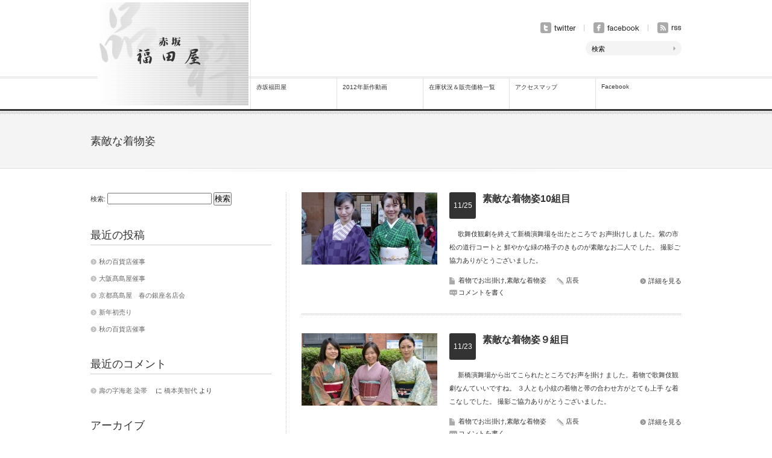

--- FILE ---
content_type: text/html; charset=UTF-8
request_url: http://xn--w8j6ctc930wo9za2qf.com/?cat=16
body_size: 9270
content:
<!DOCTYPE html PUBLIC "-//W3C//DTD XHTML 1.1//EN" "http://www.w3.org/TR/xhtml11/DTD/xhtml11.dtd">
<html xmlns="http://www.w3.org/1999/xhtml">
<head profile="http://gmpg.org/xfn/11">
<meta http-equiv="Content-Type" content="text/html; charset=UTF-8" />
<title>素敵な着物姿 | きもの福田屋ブログ</title>
<meta name="description" content="素敵な着物姿10組目" />
<link rel="alternate" type="application/rss+xml" title="きもの福田屋ブログ RSS Feed" href="http://xn--w8j6ctc930wo9za2qf.com/?feed=rss2" />
<link rel="alternate" type="application/atom+xml" title="きもの福田屋ブログ Atom Feed" href="http://xn--w8j6ctc930wo9za2qf.com/?feed=atom" /> 
<link rel="pingback" href="http://xn--w8j6ctc930wo9za2qf.com/xmlrpc.php" />


<link rel="stylesheet" href="http://xn--w8j6ctc930wo9za2qf.com/wp-content/themes/Blanc/style.css" type="text/css" />
<link rel="stylesheet" href="http://xn--w8j6ctc930wo9za2qf.com/wp-content/themes/Blanc/comment-style.css" type="text/css" />
<link rel="stylesheet" href="http://xn--w8j6ctc930wo9za2qf.com/wp-content/themes/Blanc/japanese.css" type="text/css" />

<style type="text/css">
body { font-size:12px; }

#top_line, .flexslider .slides, #archive_button a, .page_navi a:hover, .archive_post .date,
 .page_navi p.back a:hover, .single_post .date, #wp-calendar td a:hover, #wp-calendar #prev a:hover,
  #wp-calendar #next a:hover, #footer #wp-calendar td a:hover, #submit_comment:hover, .wpcf7 input.wpcf7-submit:hover
   { background:#333333; }

a:hover, a.arrow_link:hover, #logo a:hover, #index_latest ul li .title a:hover, #index_recommend ul li .title a:hover,
 #index_bottom ul li .title a:hover, #footer a:hover, #bread_crumb li a:hover, .archive_post .title a:hover,
  .archive_post .meta li a:hover, .single_post .meta li a:hover, #right_col a:hover, #related_post ul li .title a:hover
   { color:#333333; }

#comment_textarea textarea:focus, #guest_info input:focus, .wpcf7 input:focus, .wpcf7 textarea:focus
   { border:1px solid #333333; }
</style>

 
<link rel='dns-prefetch' href='//ajax.googleapis.com' />
<link rel='dns-prefetch' href='//s.w.org' />
<link rel="alternate" type="application/rss+xml" title="きもの福田屋ブログ &raquo; 素敵な着物姿 カテゴリーのフィード" href="http://xn--w8j6ctc930wo9za2qf.com/?feed=rss2&#038;cat=16" />
		<script type="text/javascript">
			window._wpemojiSettings = {"baseUrl":"https:\/\/s.w.org\/images\/core\/emoji\/11.2.0\/72x72\/","ext":".png","svgUrl":"https:\/\/s.w.org\/images\/core\/emoji\/11.2.0\/svg\/","svgExt":".svg","source":{"concatemoji":"http:\/\/xn--w8j6ctc930wo9za2qf.com\/wp-includes\/js\/wp-emoji-release.min.js?ver=5.1.19"}};
			!function(e,a,t){var n,r,o,i=a.createElement("canvas"),p=i.getContext&&i.getContext("2d");function s(e,t){var a=String.fromCharCode;p.clearRect(0,0,i.width,i.height),p.fillText(a.apply(this,e),0,0);e=i.toDataURL();return p.clearRect(0,0,i.width,i.height),p.fillText(a.apply(this,t),0,0),e===i.toDataURL()}function c(e){var t=a.createElement("script");t.src=e,t.defer=t.type="text/javascript",a.getElementsByTagName("head")[0].appendChild(t)}for(o=Array("flag","emoji"),t.supports={everything:!0,everythingExceptFlag:!0},r=0;r<o.length;r++)t.supports[o[r]]=function(e){if(!p||!p.fillText)return!1;switch(p.textBaseline="top",p.font="600 32px Arial",e){case"flag":return s([55356,56826,55356,56819],[55356,56826,8203,55356,56819])?!1:!s([55356,57332,56128,56423,56128,56418,56128,56421,56128,56430,56128,56423,56128,56447],[55356,57332,8203,56128,56423,8203,56128,56418,8203,56128,56421,8203,56128,56430,8203,56128,56423,8203,56128,56447]);case"emoji":return!s([55358,56760,9792,65039],[55358,56760,8203,9792,65039])}return!1}(o[r]),t.supports.everything=t.supports.everything&&t.supports[o[r]],"flag"!==o[r]&&(t.supports.everythingExceptFlag=t.supports.everythingExceptFlag&&t.supports[o[r]]);t.supports.everythingExceptFlag=t.supports.everythingExceptFlag&&!t.supports.flag,t.DOMReady=!1,t.readyCallback=function(){t.DOMReady=!0},t.supports.everything||(n=function(){t.readyCallback()},a.addEventListener?(a.addEventListener("DOMContentLoaded",n,!1),e.addEventListener("load",n,!1)):(e.attachEvent("onload",n),a.attachEvent("onreadystatechange",function(){"complete"===a.readyState&&t.readyCallback()})),(n=t.source||{}).concatemoji?c(n.concatemoji):n.wpemoji&&n.twemoji&&(c(n.twemoji),c(n.wpemoji)))}(window,document,window._wpemojiSettings);
		</script>
		<style type="text/css">
img.wp-smiley,
img.emoji {
	display: inline !important;
	border: none !important;
	box-shadow: none !important;
	height: 1em !important;
	width: 1em !important;
	margin: 0 .07em !important;
	vertical-align: -0.1em !important;
	background: none !important;
	padding: 0 !important;
}
</style>
	<link rel='stylesheet' id='wp-block-library-css'  href='http://xn--w8j6ctc930wo9za2qf.com/wp-includes/css/dist/block-library/style.min.css?ver=5.1.19' type='text/css' media='all' />
<link rel='stylesheet' id='contact-form-7-css'  href='http://xn--w8j6ctc930wo9za2qf.com/wp-content/plugins/contact-form-7/includes/css/styles.css?ver=4.5' type='text/css' media='all' />
<script type='text/javascript' src='http://ajax.googleapis.com/ajax/libs/jquery/1.11.3/jquery.min.js?ver=5.1.19'></script>
<script type='text/javascript' src='http://xn--w8j6ctc930wo9za2qf.com/wp-content/plugins/wp-pop-up/js/counter/jquery.counter.min.js?ver=5.1.19'></script>
<link rel='https://api.w.org/' href='http://xn--w8j6ctc930wo9za2qf.com/index.php?rest_route=/' />
<link rel="alternate" media="handheld" type="text/html" href="http://xn--w8j6ctc930wo9za2qf.com/?cat=16" />
<link media="all" type="text/css" href="http://xn--w8j6ctc930wo9za2qf.com/wp-content/plugins/wp-pop-up/css/ipPopup.front.css" rel="stylesheet"><link media="all" type="text/css" href="http://xn--w8j6ctc930wo9za2qf.com/wp-content/plugins/wp-pop-up/js/counter/jquery.counter.css" rel="stylesheet">		<style type="text/css">.recentcomments a{display:inline !important;padding:0 !important;margin:0 !important;}</style>
		<style type="text/css" media="all">
/* <![CDATA[ */
@import url("http://xn--w8j6ctc930wo9za2qf.com/wp-content/plugins/wp-table-reloaded/css/plugin.css?ver=1.9.4");
@import url("http://xn--w8j6ctc930wo9za2qf.com/wp-content/plugins/wp-table-reloaded/css/datatables.css?ver=1.9.4");
/* ]]> */
</style><link rel="icon" href="http://xn--w8j6ctc930wo9za2qf.com/wp-content/uploads/2016/09/cropped-0-82-32x32.jpg" sizes="32x32" />
<link rel="icon" href="http://xn--w8j6ctc930wo9za2qf.com/wp-content/uploads/2016/09/cropped-0-82-192x192.jpg" sizes="192x192" />
<link rel="apple-touch-icon-precomposed" href="http://xn--w8j6ctc930wo9za2qf.com/wp-content/uploads/2016/09/cropped-0-82-180x180.jpg" />
<meta name="msapplication-TileImage" content="http://xn--w8j6ctc930wo9za2qf.com/wp-content/uploads/2016/09/cropped-0-82-270x270.jpg" />
<style>.ios7.web-app-mode.has-fixed header{ background-color: rgba(45,53,63,.88) !important;}</style>
<script type="text/javascript" src="http://xn--w8j6ctc930wo9za2qf.com/wp-content/themes/Blanc/js/jquery.insetBorderEffect.js"></script>
<script type="text/javascript" src="http://xn--w8j6ctc930wo9za2qf.com/wp-content/themes/Blanc/js/rollover.js"></script>
<script type="text/javascript" src="http://xn--w8j6ctc930wo9za2qf.com/wp-content/themes/Blanc/js/jscript.js"></script>
<script type="text/javascript" src="http://xn--w8j6ctc930wo9za2qf.com/wp-content/themes/Blanc/js/scroll.js"></script>
<script type="text/javascript" src="http://xn--w8j6ctc930wo9za2qf.com/wp-content/themes/Blanc/js/comment.js"></script>

<!--[if IE 7]>
<link rel="stylesheet" href="http://xn--w8j6ctc930wo9za2qf.com/wp-content/themes/Blanc/ie7.css" type="text/css" />
<![endif]-->


</head>
<body class="layout2">

 <div id="container">

  <div id="header">

   <!-- logo -->
   <h1 id="logo" style="top:4px ; left:12px;">
<a href="http://xn--w8j6ctc930wo9za2qf.com/">
<img src="http://xn--w8j6ctc930wo9za2qf.com/wp-content/uploads/design-plus/logo.jpg" alt="きもの福田屋ブログ" width="250" height="171" />
</a>
</h1>
   <!-- global menu -->
   <div id="global_menu" class="cf">
    <ul id="menu-menu" class="menu"><li id="menu-item-5" class="menu-item menu-item-type-custom menu-item-object-custom menu-item-5"><a href="http://kimono-fukudaya.jp/">赤坂福田屋</a></li>
<li id="menu-item-67" class="menu-item menu-item-type-custom menu-item-object-custom menu-item-67"><a href="http://youtu.be/mgwVt4HyXsE">2012年新作動画</a></li>
<li id="menu-item-904" class="menu-item menu-item-type-post_type menu-item-object-page menu-item-904"><a href="http://xn--w8j6ctc930wo9za2qf.com/?page_id=890">在庫状況＆販売価格一覧</a></li>
<li id="menu-item-268" class="menu-item menu-item-type-post_type menu-item-object-page menu-item-268"><a href="http://xn--w8j6ctc930wo9za2qf.com/?page_id=263">アクセスマップ</a></li>
<li id="menu-item-366" class="menu-item menu-item-type-custom menu-item-object-custom menu-item-366"><a href="http://www.facebook.com/hukudaya/app_371308739612205">Facebook</a></li>
</ul>      </div>

   <!-- social button -->
   <ul class="social_link cf">
        <li class="twitter_button"><a class="target_blank" href="https://twitter.com/kimonoya1"><img src="http://xn--w8j6ctc930wo9za2qf.com/wp-content/themes/Blanc/img/header/twitter.gif" alt="twitter" title="twitter" class="rollover" /></a></li>
            <li class="facebook_button"><a class="target_blank" href="http://www.facebook.com/hukudaya/app_371308739612205"><img src="http://xn--w8j6ctc930wo9za2qf.com/wp-content/themes/Blanc/img/header/facebook.gif" alt="facebook" title="facebook" class="rollover" /></a></li>
        <li class="rss_button"><a class="target_blank" href="http://xn--w8j6ctc930wo9za2qf.com/?feed=rss2"><img src="http://xn--w8j6ctc930wo9za2qf.com/wp-content/themes/Blanc/img/header/rss.gif" alt="rss" title="rss" class="rollover" /></a></li>
   </ul>

   <!-- search area -->
   <div class="search_area">
        <form method="get" id="searchform" action="http://xn--w8j6ctc930wo9za2qf.com/">
     <div><input id="search_button" class="rollover" type="image" src="http://xn--w8j6ctc930wo9za2qf.com/wp-content/themes/Blanc/img/header/search_button.gif" alt="検索" title="検索" /></div>
     <div><input id="search_input" type="text" value="検索" name="s" onfocus="if (this.value == '検索') this.value = '';" onblur="if (this.value == '') this.value = '検索';" /></div>
    </form>
       </div>

  </div><!-- END #header -->

  <p id="top_line">&nbsp;</p>

 </div><!-- #container -->

 
 <div id="main_content" class="cf">
 <div id="headline">
      <h2>素敵な着物姿</h2>

   </div><!-- END #archive_headline -->

 <div id="content" class="cf">

  <div id="left_col">

  
   <div class="archive_post cf">

    <div class="post_info">
     <div class="title_area cf">
      <h3 class="title"><a href="http://xn--w8j6ctc930wo9za2qf.com/?p=1031">素敵な着物姿10組目</a></h3>
      <p class="date">11/25</p>
     </div>
     <p class="excerpt">　

歌舞伎観劇を終えて新橋演舞場を出たところで
お声掛けしました。紫の市松の道行コートと
鮮やかな緑の格子のきものが素敵なお二人で

した。 撮影ご協力ありがとうございました。</p>
     <ul class="meta cf">
      <li class="post_category"><a href="http://xn--w8j6ctc930wo9za2qf.com/?cat=13" rel="category">着物でお出掛け</a>,<a href="http://xn--w8j6ctc930wo9za2qf.com/?cat=16" rel="category">素敵な着物姿</a></li>
            <li class="post_author"><a href="http://xn--w8j6ctc930wo9za2qf.com/?author=1" title="店長 の投稿" rel="author">店長</a></li>      <li class="post_comment"><a href="http://xn--w8j6ctc930wo9za2qf.com/?p=1031#respond">コメントを書く</a></li>     </ul>
     <a class="arrow_link" href="http://xn--w8j6ctc930wo9za2qf.com/?p=1031">詳細を見る</a>
    </div>

    <a class="image" href="http://xn--w8j6ctc930wo9za2qf.com/?p=1031"><img width="225" height="120" src="http://xn--w8j6ctc930wo9za2qf.com/wp-content/uploads/2012/11/4c5c6f123d5eba7451fe60698b6e95f7-225x120.jpg" class="attachment-mid_size1 size-mid_size1 wp-post-image" alt="&quot;sutekinakimonosugata10&quot;" /></a>

   </div><!-- END .archive_post -->

   
   <div class="archive_post cf">

    <div class="post_info">
     <div class="title_area cf">
      <h3 class="title"><a href="http://xn--w8j6ctc930wo9za2qf.com/?p=1018">素敵な着物姿９組目</a></h3>
      <p class="date">11/23</p>
     </div>
     <p class="excerpt">

　

新橋演舞場から出てこられたところでお声を掛け
ました。着物で歌舞伎観劇なんていいですね。
３人とも小紋の着物と帯の合わせ方がとても上手

な着こなしでした。
撮影ご協力ありがとうございました。</p>
     <ul class="meta cf">
      <li class="post_category"><a href="http://xn--w8j6ctc930wo9za2qf.com/?cat=13" rel="category">着物でお出掛け</a>,<a href="http://xn--w8j6ctc930wo9za2qf.com/?cat=16" rel="category">素敵な着物姿</a></li>
            <li class="post_author"><a href="http://xn--w8j6ctc930wo9za2qf.com/?author=1" title="店長 の投稿" rel="author">店長</a></li>      <li class="post_comment"><a href="http://xn--w8j6ctc930wo9za2qf.com/?p=1018#respond">コメントを書く</a></li>     </ul>
     <a class="arrow_link" href="http://xn--w8j6ctc930wo9za2qf.com/?p=1018">詳細を見る</a>
    </div>

    <a class="image" href="http://xn--w8j6ctc930wo9za2qf.com/?p=1018"><img width="225" height="120" src="http://xn--w8j6ctc930wo9za2qf.com/wp-content/uploads/2012/11/901ec8cd91eb46bfc15f3f29d29914ae-225x120.jpg" class="attachment-mid_size1 size-mid_size1 wp-post-image" alt="&quot;sutekinakimonosugata9&quot;" /></a>

   </div><!-- END .archive_post -->

   
   <div class="archive_post cf">

    <div class="post_info">
     <div class="title_area cf">
      <h3 class="title"><a href="http://xn--w8j6ctc930wo9za2qf.com/?p=470">素敵な着物姿８組目</a></h3>
      <p class="date">10/26</p>
     </div>
     <p class="excerpt">



















きもの大集合写真の撮影を終えて、お茶かお食事か、

コレド日本橋に入…</p>
     <ul class="meta cf">
      <li class="post_category"><a href="http://xn--w8j6ctc930wo9za2qf.com/?cat=13" rel="category">着物でお出掛け</a>,<a href="http://xn--w8j6ctc930wo9za2qf.com/?cat=16" rel="category">素敵な着物姿</a></li>
            <li class="post_author"><a href="http://xn--w8j6ctc930wo9za2qf.com/?author=1" title="店長 の投稿" rel="author">店長</a></li>      <li class="post_comment"><a href="http://xn--w8j6ctc930wo9za2qf.com/?p=470#respond">コメントを書く</a></li>     </ul>
     <a class="arrow_link" href="http://xn--w8j6ctc930wo9za2qf.com/?p=470">詳細を見る</a>
    </div>

    <a class="image" href="http://xn--w8j6ctc930wo9za2qf.com/?p=470"><img width="225" height="120" src="http://xn--w8j6ctc930wo9za2qf.com/wp-content/uploads/2012/10/ce4c892f75985d8e407f8eff110674872-225x120.jpg" class="attachment-mid_size1 size-mid_size1 wp-post-image" alt="&quot;sutekinakimonosugata8maeyoko&quot;" /></a>

   </div><!-- END .archive_post -->

   
   <div class="archive_post cf">

    <div class="post_info">
     <div class="title_area cf">
      <h3 class="title"><a href="http://xn--w8j6ctc930wo9za2qf.com/?p=464">素敵な着物姿７組目</a></h3>
      <p class="date">10/26</p>
     </div>
     <p class="excerpt">



















漸く男性モデルにご登場頂けました。きものに帽子も素敵
ですね。</p>
     <ul class="meta cf">
      <li class="post_category"><a href="http://xn--w8j6ctc930wo9za2qf.com/?cat=13" rel="category">着物でお出掛け</a>,<a href="http://xn--w8j6ctc930wo9za2qf.com/?cat=16" rel="category">素敵な着物姿</a></li>
            <li class="post_author"><a href="http://xn--w8j6ctc930wo9za2qf.com/?author=1" title="店長 の投稿" rel="author">店長</a></li>      <li class="post_comment"><a href="http://xn--w8j6ctc930wo9za2qf.com/?p=464#respond">コメントを書く</a></li>     </ul>
     <a class="arrow_link" href="http://xn--w8j6ctc930wo9za2qf.com/?p=464">詳細を見る</a>
    </div>

    <a class="image" href="http://xn--w8j6ctc930wo9za2qf.com/?p=464"><img width="225" height="120" src="http://xn--w8j6ctc930wo9za2qf.com/wp-content/uploads/2012/10/d4d1e954ae5fa41a87fe1df8274ea031-225x120.jpg" class="attachment-mid_size1 size-mid_size1 wp-post-image" alt="&quot;sutekinakimonasugata7maeyoko&quot;" /></a>

   </div><!-- END .archive_post -->

   
   <div class="archive_post cf">

    <div class="post_info">
     <div class="title_area cf">
      <h3 class="title"><a href="http://xn--w8j6ctc930wo9za2qf.com/?p=460">素敵な着物姿６組目</a></h3>
      <p class="date">10/26</p>
     </div>
     <p class="excerpt">　　

きもの大集合写真撮影会の集合場所に向かわれる

ところ お呼び止めして撮らせて頂きました。帯締
めが 印象的で、着慣れた感じのお二人です。

立ち姿もき決まっています。</p>
     <ul class="meta cf">
      <li class="post_category"><a href="http://xn--w8j6ctc930wo9za2qf.com/?cat=13" rel="category">着物でお出掛け</a>,<a href="http://xn--w8j6ctc930wo9za2qf.com/?cat=16" rel="category">素敵な着物姿</a></li>
            <li class="post_author"><a href="http://xn--w8j6ctc930wo9za2qf.com/?author=1" title="店長 の投稿" rel="author">店長</a></li>      <li class="post_comment"><a href="http://xn--w8j6ctc930wo9za2qf.com/?p=460#respond">コメントを書く</a></li>     </ul>
     <a class="arrow_link" href="http://xn--w8j6ctc930wo9za2qf.com/?p=460">詳細を見る</a>
    </div>

    <a class="image" href="http://xn--w8j6ctc930wo9za2qf.com/?p=460"><img width="225" height="120" src="http://xn--w8j6ctc930wo9za2qf.com/wp-content/uploads/2012/10/525dd5bc22d5cdf0ae6fb588db5c35ce1-225x120.jpg" class="attachment-mid_size1 size-mid_size1 wp-post-image" alt="&quot;sutekinakimonosugata6maeyoko&quot;" /></a>

   </div><!-- END .archive_post -->

   
   <div class="archive_post cf">

    <div class="post_info">
     <div class="title_area cf">
      <h3 class="title"><a href="http://xn--w8j6ctc930wo9za2qf.com/?p=455">素敵な着物姿５組目</a></h3>
      <p class="date">10/25</p>
     </div>
     <p class="excerpt">　　



お声掛けしてその場でパチリ。周囲の人がちょっと
注目。 でも、往来を背景にしたことを少し反省・・・
おしとやかな感 じを受けましたが、踊りのお稽古など

されているのでしょうか？お尋ねすれば良かったです。</p>
     <ul class="meta cf">
      <li class="post_category"><a href="http://xn--w8j6ctc930wo9za2qf.com/?cat=13" rel="category">着物でお出掛け</a>,<a href="http://xn--w8j6ctc930wo9za2qf.com/?cat=16" rel="category">素敵な着物姿</a></li>
            <li class="post_author"><a href="http://xn--w8j6ctc930wo9za2qf.com/?author=1" title="店長 の投稿" rel="author">店長</a></li>      <li class="post_comment"><a href="http://xn--w8j6ctc930wo9za2qf.com/?p=455#respond">コメントを書く</a></li>     </ul>
     <a class="arrow_link" href="http://xn--w8j6ctc930wo9za2qf.com/?p=455">詳細を見る</a>
    </div>

    <a class="image" href="http://xn--w8j6ctc930wo9za2qf.com/?p=455"><img width="225" height="120" src="http://xn--w8j6ctc930wo9za2qf.com/wp-content/uploads/2012/10/ed3418b5ab58978659df97edd48df837-225x120.jpg" class="attachment-mid_size1 size-mid_size1 wp-post-image" alt="&quot;sutekinakomonosugata5maeyoko&quot;" /></a>

   </div><!-- END .archive_post -->

   
   <div class="archive_post cf">

    <div class="post_info">
     <div class="title_area cf">
      <h3 class="title"><a href="http://xn--w8j6ctc930wo9za2qf.com/?p=447">素敵な着物姿４組目</a></h3>
      <p class="date">10/25</p>
     </div>
     <p class="excerpt">　　

少し撮影にも慣れて、背景を意識する余裕が出来てきま
した。 お二人とも落ち着いた色合いの取り合わせ。
「写真を撮られるなら他の帯してくれば良かったかしら」

とのコメントにクスッ。いえいえ、この帯素敵です。</p>
     <ul class="meta cf">
      <li class="post_category"><a href="http://xn--w8j6ctc930wo9za2qf.com/?cat=13" rel="category">着物でお出掛け</a>,<a href="http://xn--w8j6ctc930wo9za2qf.com/?cat=16" rel="category">素敵な着物姿</a></li>
            <li class="post_author"><a href="http://xn--w8j6ctc930wo9za2qf.com/?author=1" title="店長 の投稿" rel="author">店長</a></li>      <li class="post_comment"><a href="http://xn--w8j6ctc930wo9za2qf.com/?p=447#respond">コメントを書く</a></li>     </ul>
     <a class="arrow_link" href="http://xn--w8j6ctc930wo9za2qf.com/?p=447">詳細を見る</a>
    </div>

    <a class="image" href="http://xn--w8j6ctc930wo9za2qf.com/?p=447"><img width="225" height="120" src="http://xn--w8j6ctc930wo9za2qf.com/wp-content/uploads/2012/10/8230b0bc5d203e53fac28a350de7e7791-225x120.jpg" class="attachment-mid_size1 size-mid_size1 wp-post-image" alt="&quot;sutekinakimonosugata4mae&quot;" /></a>

   </div><!-- END .archive_post -->

   
   <div class="archive_post cf">

    <div class="post_info">
     <div class="title_area cf">
      <h3 class="title"><a href="http://xn--w8j6ctc930wo9za2qf.com/?p=441">素敵な着物姿３組目</a></h3>
      <p class="date">10/24</p>
     </div>
     <p class="excerpt">



















商業施設内では撮影できないので、入る手前で声を掛け
しました。</p>
     <ul class="meta cf">
      <li class="post_category"><a href="http://xn--w8j6ctc930wo9za2qf.com/?cat=13" rel="category">着物でお出掛け</a>,<a href="http://xn--w8j6ctc930wo9za2qf.com/?cat=16" rel="category">素敵な着物姿</a></li>
            <li class="post_author"><a href="http://xn--w8j6ctc930wo9za2qf.com/?author=1" title="店長 の投稿" rel="author">店長</a></li>      <li class="post_comment"><a href="http://xn--w8j6ctc930wo9za2qf.com/?p=441#respond">コメントを書く</a></li>     </ul>
     <a class="arrow_link" href="http://xn--w8j6ctc930wo9za2qf.com/?p=441">詳細を見る</a>
    </div>

    <a class="image" href="http://xn--w8j6ctc930wo9za2qf.com/?p=441"><img width="225" height="120" src="http://xn--w8j6ctc930wo9za2qf.com/wp-content/uploads/2012/10/325c3c24f48e4f7a52d42590d714528f-225x120.jpg" class="attachment-mid_size1 size-mid_size1 wp-post-image" alt="&quot;sutekinakimonosugata3maeyoko&quot;" /></a>

   </div><!-- END .archive_post -->

   
   <div class="archive_post cf">

    <div class="post_info">
     <div class="title_area cf">
      <h3 class="title"><a href="http://xn--w8j6ctc930wo9za2qf.com/?p=428">素敵な着物姿２組目</a></h3>
      <p class="date">10/24</p>
     </div>
     <p class="excerpt">　　

道路を渡るところを慌ててお声掛けしたのですが、快く
撮影にご協力下さいました。鮮やか帯が印象的でしたが
背後の事務所のポスターが邪魔になってしまいました。</p>
     <ul class="meta cf">
      <li class="post_category"><a href="http://xn--w8j6ctc930wo9za2qf.com/?cat=13" rel="category">着物でお出掛け</a>,<a href="http://xn--w8j6ctc930wo9za2qf.com/?cat=16" rel="category">素敵な着物姿</a></li>
            <li class="post_author"><a href="http://xn--w8j6ctc930wo9za2qf.com/?author=1" title="店長 の投稿" rel="author">店長</a></li>      <li class="post_comment"><a href="http://xn--w8j6ctc930wo9za2qf.com/?p=428#comments">1件</a></li>     </ul>
     <a class="arrow_link" href="http://xn--w8j6ctc930wo9za2qf.com/?p=428">詳細を見る</a>
    </div>

    <a class="image" href="http://xn--w8j6ctc930wo9za2qf.com/?p=428"><img width="225" height="120" src="http://xn--w8j6ctc930wo9za2qf.com/wp-content/uploads/2012/10/40b35df503c4ee2437d3f03c6b6ed4801-225x120.jpg" class="attachment-mid_size1 size-mid_size1 wp-post-image" alt="&quot;sutekinakimonosugata2maeyoko&quot;" /></a>

   </div><!-- END .archive_post -->

   
   <div class="archive_post cf">

    <div class="post_info">
     <div class="title_area cf">
      <h3 class="title"><a href="http://xn--w8j6ctc930wo9za2qf.com/?p=422">素敵な着物姿１組目</a></h3>
      <p class="date">10/24</p>
     </div>
     <p class="excerpt">　　

素敵なきのも姿の方を撮影しようと意気込んで出かけ
ましたがパレードの最中で混雑していた事もあって、
なかなか撮影のタイミングがありませんでした。

大通りより少し空いた道に入ったところで、本日最初
にお声を掛けました。</p>
     <ul class="meta cf">
      <li class="post_category"><a href="http://xn--w8j6ctc930wo9za2qf.com/?cat=13" rel="category">着物でお出掛け</a>,<a href="http://xn--w8j6ctc930wo9za2qf.com/?cat=16" rel="category">素敵な着物姿</a></li>
            <li class="post_author"><a href="http://xn--w8j6ctc930wo9za2qf.com/?author=1" title="店長 の投稿" rel="author">店長</a></li>      <li class="post_comment"><a href="http://xn--w8j6ctc930wo9za2qf.com/?p=422#respond">コメントを書く</a></li>     </ul>
     <a class="arrow_link" href="http://xn--w8j6ctc930wo9za2qf.com/?p=422">詳細を見る</a>
    </div>

    <a class="image" href="http://xn--w8j6ctc930wo9za2qf.com/?p=422"><img width="225" height="120" src="http://xn--w8j6ctc930wo9za2qf.com/wp-content/uploads/2012/10/3b719fbb8faf448396d17806bd74e1b41-225x120.jpg" class="attachment-mid_size1 size-mid_size1 wp-post-image" alt="&quot;sutekinakomonosugta1maeyoko&quot;" /></a>

   </div><!-- END .archive_post -->

   
   <div class="page_navi cf">
<h4>PAGE NAVI</h4>
<ul class='page-numbers'>
	<li><span aria-current='page' class='page-numbers current'>1</span></li>
	<li><a class='page-numbers' href='/?cat=16&#038;paged=2'>2</a></li>
	<li><a class="next page-numbers" href="/?cat=16&#038;paged=2">&raquo;</a></li>
</ul>

</div>

  </div><!-- #left_col -->

  <div id="right_col">

 <div class="side_widget widget_search" id="search-2">
<form role="search" method="get" id="searchform" class="searchform" action="http://xn--w8j6ctc930wo9za2qf.com/">
				<div>
					<label class="screen-reader-text" for="s">検索:</label>
					<input type="text" value="" name="s" id="s" />
					<input type="submit" id="searchsubmit" value="検索" />
				</div>
			</form></div>
		<div class="side_widget widget_recent_entries" id="recent-posts-2">
		<h3 class="headline">最近の投稿</h3>
		<ul>
											<li>
					<a href="http://xn--w8j6ctc930wo9za2qf.com/?p=2107">秋の百貨店催事</a>
									</li>
											<li>
					<a href="http://xn--w8j6ctc930wo9za2qf.com/?p=2101">大阪髙島屋催事</a>
									</li>
											<li>
					<a href="http://xn--w8j6ctc930wo9za2qf.com/?p=2096">京都髙島屋　春の銀座名店会</a>
									</li>
											<li>
					<a href="http://xn--w8j6ctc930wo9za2qf.com/?p=2082">新年初売り</a>
									</li>
											<li>
					<a href="http://xn--w8j6ctc930wo9za2qf.com/?p=2079">秋の百貨店催事</a>
									</li>
					</ul>
		</div>
<div class="side_widget widget_recent_comments" id="recent-comments-2">
<h3 class="headline">最近のコメント</h3>
<ul id="recentcomments"><li class="recentcomments"><a href="http://xn--w8j6ctc930wo9za2qf.com/?p=1316#comment-1016">壽の字海老    染帯　</a> に <span class="comment-author-link"><a onclick="javascript:pageTracker._trackPageview('/outgoing/海老染め帯');"  href='http://海老染め帯' rel='external nofollow' class='url'>橋本美智代</a></span> より</li></ul></div>
<div class="side_widget widget_archive" id="archives-2">
<h3 class="headline">アーカイブ</h3>
		<label class="screen-reader-text" for="archives-dropdown-2">アーカイブ</label>
		<select id="archives-dropdown-2" name="archive-dropdown" onchange='document.location.href=this.options[this.selectedIndex].value;'>
			
			<option value="">月を選択</option>
				<option value='http://xn--w8j6ctc930wo9za2qf.com/?m=202308'> 2023年8月 </option>
	<option value='http://xn--w8j6ctc930wo9za2qf.com/?m=202109'> 2021年9月 </option>
	<option value='http://xn--w8j6ctc930wo9za2qf.com/?m=202102'> 2021年2月 </option>
	<option value='http://xn--w8j6ctc930wo9za2qf.com/?m=202101'> 2021年1月 </option>
	<option value='http://xn--w8j6ctc930wo9za2qf.com/?m=202008'> 2020年8月 </option>
	<option value='http://xn--w8j6ctc930wo9za2qf.com/?m=202003'> 2020年3月 </option>
	<option value='http://xn--w8j6ctc930wo9za2qf.com/?m=202002'> 2020年2月 </option>
	<option value='http://xn--w8j6ctc930wo9za2qf.com/?m=202001'> 2020年1月 </option>
	<option value='http://xn--w8j6ctc930wo9za2qf.com/?m=201909'> 2019年9月 </option>
	<option value='http://xn--w8j6ctc930wo9za2qf.com/?m=201908'> 2019年8月 </option>
	<option value='http://xn--w8j6ctc930wo9za2qf.com/?m=201903'> 2019年3月 </option>
	<option value='http://xn--w8j6ctc930wo9za2qf.com/?m=201902'> 2019年2月 </option>
	<option value='http://xn--w8j6ctc930wo9za2qf.com/?m=201802'> 2018年2月 </option>
	<option value='http://xn--w8j6ctc930wo9za2qf.com/?m=201709'> 2017年9月 </option>
	<option value='http://xn--w8j6ctc930wo9za2qf.com/?m=201708'> 2017年8月 </option>
	<option value='http://xn--w8j6ctc930wo9za2qf.com/?m=201707'> 2017年7月 </option>
	<option value='http://xn--w8j6ctc930wo9za2qf.com/?m=201704'> 2017年4月 </option>
	<option value='http://xn--w8j6ctc930wo9za2qf.com/?m=201703'> 2017年3月 </option>
	<option value='http://xn--w8j6ctc930wo9za2qf.com/?m=201702'> 2017年2月 </option>
	<option value='http://xn--w8j6ctc930wo9za2qf.com/?m=201701'> 2017年1月 </option>
	<option value='http://xn--w8j6ctc930wo9za2qf.com/?m=201612'> 2016年12月 </option>
	<option value='http://xn--w8j6ctc930wo9za2qf.com/?m=201611'> 2016年11月 </option>
	<option value='http://xn--w8j6ctc930wo9za2qf.com/?m=201610'> 2016年10月 </option>
	<option value='http://xn--w8j6ctc930wo9za2qf.com/?m=201609'> 2016年9月 </option>
	<option value='http://xn--w8j6ctc930wo9za2qf.com/?m=201604'> 2016年4月 </option>
	<option value='http://xn--w8j6ctc930wo9za2qf.com/?m=201603'> 2016年3月 </option>
	<option value='http://xn--w8j6ctc930wo9za2qf.com/?m=201602'> 2016年2月 </option>
	<option value='http://xn--w8j6ctc930wo9za2qf.com/?m=201512'> 2015年12月 </option>
	<option value='http://xn--w8j6ctc930wo9za2qf.com/?m=201508'> 2015年8月 </option>
	<option value='http://xn--w8j6ctc930wo9za2qf.com/?m=201507'> 2015年7月 </option>
	<option value='http://xn--w8j6ctc930wo9za2qf.com/?m=201505'> 2015年5月 </option>
	<option value='http://xn--w8j6ctc930wo9za2qf.com/?m=201504'> 2015年4月 </option>
	<option value='http://xn--w8j6ctc930wo9za2qf.com/?m=201503'> 2015年3月 </option>
	<option value='http://xn--w8j6ctc930wo9za2qf.com/?m=201502'> 2015年2月 </option>
	<option value='http://xn--w8j6ctc930wo9za2qf.com/?m=201411'> 2014年11月 </option>
	<option value='http://xn--w8j6ctc930wo9za2qf.com/?m=201410'> 2014年10月 </option>
	<option value='http://xn--w8j6ctc930wo9za2qf.com/?m=201409'> 2014年9月 </option>
	<option value='http://xn--w8j6ctc930wo9za2qf.com/?m=201408'> 2014年8月 </option>
	<option value='http://xn--w8j6ctc930wo9za2qf.com/?m=201407'> 2014年7月 </option>
	<option value='http://xn--w8j6ctc930wo9za2qf.com/?m=201406'> 2014年6月 </option>
	<option value='http://xn--w8j6ctc930wo9za2qf.com/?m=201403'> 2014年3月 </option>
	<option value='http://xn--w8j6ctc930wo9za2qf.com/?m=201402'> 2014年2月 </option>
	<option value='http://xn--w8j6ctc930wo9za2qf.com/?m=201401'> 2014年1月 </option>
	<option value='http://xn--w8j6ctc930wo9za2qf.com/?m=201312'> 2013年12月 </option>
	<option value='http://xn--w8j6ctc930wo9za2qf.com/?m=201311'> 2013年11月 </option>
	<option value='http://xn--w8j6ctc930wo9za2qf.com/?m=201310'> 2013年10月 </option>
	<option value='http://xn--w8j6ctc930wo9za2qf.com/?m=201309'> 2013年9月 </option>
	<option value='http://xn--w8j6ctc930wo9za2qf.com/?m=201307'> 2013年7月 </option>
	<option value='http://xn--w8j6ctc930wo9za2qf.com/?m=201306'> 2013年6月 </option>
	<option value='http://xn--w8j6ctc930wo9za2qf.com/?m=201305'> 2013年5月 </option>
	<option value='http://xn--w8j6ctc930wo9za2qf.com/?m=201304'> 2013年4月 </option>
	<option value='http://xn--w8j6ctc930wo9za2qf.com/?m=201302'> 2013年2月 </option>
	<option value='http://xn--w8j6ctc930wo9za2qf.com/?m=201301'> 2013年1月 </option>
	<option value='http://xn--w8j6ctc930wo9za2qf.com/?m=201212'> 2012年12月 </option>
	<option value='http://xn--w8j6ctc930wo9za2qf.com/?m=201211'> 2012年11月 </option>
	<option value='http://xn--w8j6ctc930wo9za2qf.com/?m=201210'> 2012年10月 </option>
	<option value='http://xn--w8j6ctc930wo9za2qf.com/?m=201209'> 2012年9月 </option>
	<option value='http://xn--w8j6ctc930wo9za2qf.com/?m=201208'> 2012年8月 </option>

		</select>
		</div>
<div class="side_widget widget_categories" id="categories-2">
<h3 class="headline">カテゴリー</h3>
		<ul>
				<li class="cat-item cat-item-10"><a href="http://xn--w8j6ctc930wo9za2qf.com/?cat=10" >2012年冬</a>
</li>
	<li class="cat-item cat-item-5"><a href="http://xn--w8j6ctc930wo9za2qf.com/?cat=5" >2012年秋</a>
</li>
	<li class="cat-item cat-item-11"><a href="http://xn--w8j6ctc930wo9za2qf.com/?cat=11" >2013年春</a>
</li>
	<li class="cat-item cat-item-17"><a href="http://xn--w8j6ctc930wo9za2qf.com/?cat=17" >きもの</a>
</li>
	<li class="cat-item cat-item-24"><a href="http://xn--w8j6ctc930wo9za2qf.com/?cat=24" >催事のご案内</a>
</li>
	<li class="cat-item cat-item-25"><a href="http://xn--w8j6ctc930wo9za2qf.com/?cat=25" >制作風景</a>
</li>
	<li class="cat-item cat-item-7"><a href="http://xn--w8j6ctc930wo9za2qf.com/?cat=7" >台風一過</a>
</li>
	<li class="cat-item cat-item-22"><a href="http://xn--w8j6ctc930wo9za2qf.com/?cat=22" >夏帯</a>
</li>
	<li class="cat-item cat-item-14"><a href="http://xn--w8j6ctc930wo9za2qf.com/?cat=14" >大江戸活粋パレード</a>
</li>
	<li class="cat-item cat-item-4"><a href="http://xn--w8j6ctc930wo9za2qf.com/?cat=4" >帯</a>
</li>
	<li class="cat-item cat-item-8"><a href="http://xn--w8j6ctc930wo9za2qf.com/?cat=8" >昔のはなし</a>
</li>
	<li class="cat-item cat-item-23"><a href="http://xn--w8j6ctc930wo9za2qf.com/?cat=23" >昔の着物</a>
</li>
	<li class="cat-item cat-item-1"><a href="http://xn--w8j6ctc930wo9za2qf.com/?cat=1" >未分類</a>
</li>
	<li class="cat-item cat-item-6"><a href="http://xn--w8j6ctc930wo9za2qf.com/?cat=6" >歌舞伎座</a>
</li>
	<li class="cat-item cat-item-13 current-cat-parent current-cat-ancestor"><a href="http://xn--w8j6ctc930wo9za2qf.com/?cat=13" >着物でお出掛け</a>
</li>
	<li class="cat-item cat-item-16 current-cat"><a href="http://xn--w8j6ctc930wo9za2qf.com/?cat=16" >素敵な着物姿</a>
</li>
	<li class="cat-item cat-item-9"><a href="http://xn--w8j6ctc930wo9za2qf.com/?cat=9" >舞台</a>
</li>
		</ul>
			</div>
<div class="side_widget widget_meta" id="meta-2">
<h3 class="headline">メタ情報</h3>
			<ul>
						<li><a href="http://xn--w8j6ctc930wo9za2qf.com/wp-login.php">ログイン</a></li>
			<li><a href="http://xn--w8j6ctc930wo9za2qf.com/?feed=rss2">投稿の <abbr title="Really Simple Syndication">RSS</abbr></a></li>
			<li><a href="http://xn--w8j6ctc930wo9za2qf.com/?feed=comments-rss2">コメントの <abbr title="Really Simple Syndication">RSS</abbr></a></li>
			<li><a href="https://ja.wordpress.org/" title="Powered by WordPress, state-of-the-art semantic personal publishing platform.">WordPress.org</a></li>			</ul>
			</div>

</div>
 </div><!-- END #content -->

  <div id="breadcrumb_area">
   
<ul id="bread_crumb" class="cf">
 <li><a href="http://xn--w8j6ctc930wo9za2qf.com/">Home</a></li>

 <li class="last">素敵な着物姿</li>

</ul>

   <a id="return_top" href="#header"><img src="http://xn--w8j6ctc930wo9za2qf.com/wp-content/themes/Blanc/img/footer/return_top.gif" alt="RETURN TOP" title="RETURN TOP" class="rollover" /></a>
  </div>

 </div><!-- END #main_content -->

 <div id="footer_wrap">
  <div id="footer">

   
   <div id="footer_menu" class="menu-menu-container"><ul id="menu-menu-1" class="cf"><li class="menu-item menu-item-type-custom menu-item-object-custom menu-item-5"><a href="http://kimono-fukudaya.jp/">赤坂福田屋</a></li>
<li class="menu-item menu-item-type-custom menu-item-object-custom menu-item-67"><a href="http://youtu.be/mgwVt4HyXsE">2012年新作動画</a></li>
<li class="menu-item menu-item-type-post_type menu-item-object-page menu-item-904"><a href="http://xn--w8j6ctc930wo9za2qf.com/?page_id=890">在庫状況＆販売価格一覧</a></li>
<li class="menu-item menu-item-type-post_type menu-item-object-page menu-item-268"><a href="http://xn--w8j6ctc930wo9za2qf.com/?page_id=263">アクセスマップ</a></li>
<li class="menu-item menu-item-type-custom menu-item-object-custom menu-item-366"><a href="http://www.facebook.com/hukudaya/app_371308739612205">Facebook</a></li>
</ul></div>
   <p id="copyright">Copyright &copy;&nbsp; <a href="http://xn--w8j6ctc930wo9za2qf.com/">きもの福田屋ブログ</a></p>

  </div><!-- END #footer -->
 </div>


<!-- tracker added by Ultimate Google Analytics plugin v1.6.0: http://www.oratransplant.nl/uga -->
<script type="text/javascript">
var gaJsHost = (("https:" == document.location.protocol) ? "https://ssl." : "http://www.");
document.write(unescape("%3Cscript src='" + gaJsHost + "google-analytics.com/ga.js' type='text/javascript'%3E%3C/script%3E"));
</script>
<script type="text/javascript">
var pageTracker = _gat._getTracker("UA-35947641-1");
pageTracker._initData();
pageTracker._trackPageview();
</script>
<!-- Powered by WPtouch: 4.2.6 --><script type='text/javascript' src='http://xn--w8j6ctc930wo9za2qf.com/wp-content/plugins/contact-form-7/includes/js/jquery.form.min.js?ver=3.51.0-2014.06.20'></script>
<script type='text/javascript'>
/* <![CDATA[ */
var _wpcf7 = {"loaderUrl":"http:\/\/xn--w8j6ctc930wo9za2qf.com\/wp-content\/plugins\/contact-form-7\/images\/ajax-loader.gif","recaptcha":{"messages":{"empty":"\u3042\u306a\u305f\u304c\u30ed\u30dc\u30c3\u30c8\u3067\u306f\u306a\u3044\u3053\u3068\u3092\u8a3c\u660e\u3057\u3066\u304f\u3060\u3055\u3044\u3002"}},"sending":"\u9001\u4fe1\u4e2d ..."};
/* ]]> */
</script>
<script type='text/javascript' src='http://xn--w8j6ctc930wo9za2qf.com/wp-content/plugins/contact-form-7/includes/js/scripts.js?ver=4.5'></script>
<script type='text/javascript' src='http://xn--w8j6ctc930wo9za2qf.com/wp-content/plugins/wp-pop-up/js/ipPopup.front.min.js?ver=1'></script>
<script type='text/javascript' src='http://xn--w8j6ctc930wo9za2qf.com/wp-includes/js/wp-embed.min.js?ver=5.1.19'></script>

 
</body>
</html>

--- FILE ---
content_type: text/css
request_url: http://xn--w8j6ctc930wo9za2qf.com/wp-content/themes/Blanc/style.css
body_size: 13939
content:
/*
Theme Name:Blanc (TCD008)
Theme URI:
Description:Design Plus
Author:Design Plus
Author URI:http://design-plus1.com/tcd-w/
Version:3.0
*/


/* ----------------------------------------------------------------------
 basic setting
---------------------------------------------------------------------- */

body { margin:0; padding:0; background:url(img/common/background.gif) repeat-x left top;
       font-family:"Century Gothic",Arial,sans-serif;
       color:#333; }
body#index { background:url(img/index/background.gif) repeat-x left top; }
a img { border:none; }
a, a:visited { color:#0b7983; text-decoration:none; outline:none; }
a:hover { text-decoration:underline; }
p { margin:0 0 1em 0; padding:0; line-height:240%; }
ul { list-style-type:none; margin:0 0 1em 0; padding:0; line-height:0%; }
ul li { margin:0; padding:0; line-height:normal; zoom:1; }
ol { margin:0 0 1em 19px; padding:0; }
ol li { padding:0 0 5px 0; line-height:normal; }
dl { list-style-type:none; margin:0 0 1em 0; padding:0; line-height:0%; }
dl dt, dl dd { margin:0; padding:0; line-height:normal; zoom:1; }
dl dt { font-weight:bold; }
form,table,input,textarea,dl,dt,dd { margin:0; padding:0; }
table { border-collapse:collapse; width:100%; border:0; }
cite { text-align:right; display:block; }
object { display:block; margin:0 auto; }
.wp-caption-text { text-align:center; }
.alignright { float:right; }
.alignleft { float:left; }
.aligncenter { margin-left:auto; margin-right:auto; }
.centered { margin-left:auto; margin-right:auto; }
.clear { clear:both; }
input[type="text"], input[type="password"], textarea, select { outline: none; }



/* layout */
#main_content { width:980px; margin:0 auto; padding:8px 0 0 0; background:url(img/common/grad_line.gif) no-repeat left 99px; }
#content { background:url(img/common/dot3.gif) repeat-y 656px top; }
#index #main_content { background-position:left 0px; padding:35px 0 0 0; }
#left_col { width:630px; float:left; }
#right_col { width:300px; float:right; }
.layout2 #content { background:url(img/common/dot3.gif) repeat-y 324px top; }
.layout2 #left_col { float:right; }
.layout2 #right_col { float:left; }


/* headline */
.headline { font-weight:normal; font-size:18px; line-height:100%; padding:0 0 7px 0; border-bottom:1px solid #ccc; margin:0 0 18px 0; }
#headline h2 { font-weight:normal; font-size:18px; height:90px; line-height:90px; padding:0; margin:0 0 40px 0; }


/* arrow link */
a.arrow_link { text-decoration:none; color:#333; display:inline-block; height:11px; line-height:11px; padding:0 0 0 14px; font-size:11px; background:url(img/common/arrow1.gif) no-repeat left top; }
a.arrow_link:hover { text-decoration:underline; background-position:left bottom; }



/* ----------------------------------------------------------------------
 single page
---------------------------------------------------------------------- */
.single_post { width:630px; }
.single_post .post_info { background:url(img/common/dot2.gif) repeat-x left bottom; padding:0 0 25px 0; margin:0 0 25px 0; }
.single_post .title_area { width:570px; float:right; }
.single_post .date { margin:0; padding:0; display:block; width:44px; height:44px; line-height:44px; color:#fff; text-align:center; font-size:12px; -moz-border-radius:3px; -khtml-border-radius:3px; -webkit-border-radius:3px; border-radius:3px; }
.single_post .title { margin:-2px 0 6px 0; font-size:16px; line-height:140%; }
.single_post .meta { margin:0; }
.single_post .meta li { font-size:11px; display:inline-block; margin:0 14px 5px 0; }
.single_post .meta li a { color:#333; }
.single_post .meta li.post_category { background:url(img/common/icon_category.gif) no-repeat left; padding:0 0 0 15px; min-height:13px; }
.single_post .meta li.post_tag { background:url(img/common/icon_tag.gif) no-repeat left; padding:0 0 0 15px; min-height:13px; }
.single_post .meta li.post_author { background:url(img/common/icon_author.gif) no-repeat left; padding:0 0 0 15px; min-height:13px; }
.single_post .meta li.post_comment { background:url(img/common/icon_comment.gif) no-repeat left; padding:0 0 0 15px; min-height:13px; }
.post { background:url(img/common/dot2.gif) repeat-x left bottom; padding:0 0 10px 0; margin:0 0 25px 0; }
.single_post_thumb img { margin:0 auto 20px; display:block; }

/* social bookmark */
#bookmark_area { height:90px; background:url(img/common/dot2.gif) repeat-x left bottom; margin:0 0 25px 0; position:relative; }
#bookmark { margin:0; }
#bookmark li { float:left; display:inline; margin:0 10px 0 0; }
#trackback_url_area { position:absolute; right:0px; top:0px; }
#trackback_url_area label { display:block; margin:0 0 5px 0; font-size:11px; }
#trackback_url_area input { border:none; background:#f2f2f2; padding:10px; width:300px; -moz-border-radius:4px; -khtml-border-radius:4px; -webkit-border-radius:4px; border-radius:4px; color:#666; font-size:11px; }

/* related post */
#related_post { margin:0 0 25px 0; }
#related_post ul { margin:0; }
#related_post ul li { margin:0; min-height:88px; line-height:100%; width:315px; float:left; }
#related_post ul li .meta { width:220px; float:left; display:inline; margin:0 0 0 10px; }
#related_post ul li .date { line-height:100%; font-size:11px; margin:0 0 5px 0; padding:13px 0 0 0; font-weight:bold; }
#related_post ul li .title { line-height:130%; font-size:11px; font-weight:normal; margin:0; padding:0; }
#related_post ul li .title a { text-decoration:none; color:#666; display:block; margin:0 0 10px 0; }
#related_post ul li .title a:hover { text-decoration:underline; }
#related_post ul li .image img { display:block; border:1px solid #ccc; padding:2px; float:left; }
#related_post ul li.post2 .meta, #related_post ul li.post4 .meta { float:right; }
#related_post ul li.post2 .image img, #related_post ul li.post4 .image img { margin:0 0 0 14px; }

/* next prev post */
#previous_next_post { margin:0 0 0 0; padding:0 0 30px 0; }
#previous_post { margin:0; width:45%; float:left; line-height:140%; font-size:11px; background:url(img/common/arrow4.gif) no-repeat left 2px; padding:0 0 0 16px; }
#next_post { margin:0; width:45%; float:right; text-align:right; line-height:140%; font-size:11px; background:url(img/common/arrow3.gif) no-repeat right 2px; padding:0 16px 0 0; }


/* --- wp preset css --------------------------- */

/* headline */
.post h1 { font-size:200%; }
.post h2 { font-size:190%; }
.post h3 { font-size:180%; }
.post h4 { font-size:170%; }
.post h5 { font-size:160%; }
.post h6 { font-size:150%; }

/* link */
.post a { text-decoration:underline; }

/* image */
.post img { height:auto; max-width:100%; }
.post img.centered,div.centered { display:block; margin:15px auto; }
.post img.aligncenter,div.aligncenter { display:block; margin:15px auto; }
.post img.alignright,div.alignright { margin:10px 0 30px 30px; display:inline; }
.post img.alignleft,div.alignleft { margin:10px 30px 30px 0; display:inline; }
.post .wp-caption { background:#fff; border:1px solid #ccc; margin:0 auto 15px; max-width:96%; padding:14px 9px 1px; -webkit-border-radius:5px; -moz-border-radius:5px; border-radius:5px; }
.post .wp-caption img { display:block; margin:0 auto; max-width:100%; }
.post .wp-caption .wp-caption-text { padding:10px 0 0; }

/* table */
.post table { margin:0 0 1em 0; }
.post td, .post th { border:1px solid #c1c1c1; padding:15px; }
.post th { background:#eee; font-weight:normal; }

/* block quote */
blockquote { margin:0 0 1em 0; padding:50px 50px 40px; background:#f2f2f2; -webkit-border-radius:5px; -moz-border-radius:5px; border-radius:5px; position:relative; border:1px solid #c1c1c1; }
blockquote:before { content: '"'; font-style:italic; font-size:40px; font-weight:bold; line-height:40px; width:30px; height:30px; position:absolute; top:20px; left:20px; color:#999; }
blockquote:after { content: '"'; font-style:italic; font-size:40px; font-weight:bold; text-align:left; line-height:60px; width:30px; height:30px; position:absolute; bottom:20px; right:20px; color:#999; }

/* list */
.post li, .post dt, .post dd { margin:0 0 1em 0; line-height:200%; }

/* etc */
.post address { border-left:3px solid #c1c1c1; padding:5px 0 5px 10px; line-height:200%; margin:0 0 1em 0; background:#fbfbfb; }
.post pre { border:1px solid #c1c1c1; background:#fafafa; padding:10px 20px; margin:0 0 1em 0; line-height:200%; overflow:auto; -webkit-border-radius:5px; -moz-border-radius:5px; border-radius:5px; }
.post embed, .post iframe, .post object { max-width:100%; margin:0 auto; display:block; }



/* ----------------------------------------------------------------------
 archives
---------------------------------------------------------------------- */
.archive_post { width:630px; background:url(img/common/dot2.gif) repeat-x left bottom; padding:0 0 30px 0; margin:0 0 30px 0; }
.archive_post .post_info { width:385px; float:right; }
.archive_post .title_area { margin:0 0 14px 0; }
.archive_post .title { margin:0; float:right; width:330px; font-size:16px; line-height:140%; }
.archive_post .title a { color:#333; display:block; }
.archive_post .date { margin:0; padding:0; display:block; width:44px; height:44px; line-height:44px; color:#fff; text-align:center; font-size:12px; -moz-border-radius:3px; -khtml-border-radius:3px; -webkit-border-radius:3px; border-radius:3px; }
.archive_post .excerpt { line-height:200%; margin:0 0 15px 0; padding:0; font-size:11px; }
.archive_post .meta { width:280px; float:left; margin:0; }
.archive_post .meta li { font-size:11px; display:inline-block; margin:0 14px 5px 0; }
.archive_post .meta li a { color:#333; }
.archive_post .meta li.post_category { background:url(img/common/icon_category.gif) no-repeat left; padding:0 0 0 15px; min-height:13px; }
.archive_post .meta li.post_tag { background:url(img/common/icon_tag.gif) no-repeat left; padding:0 0 0 15px; min-height:13px; }
.archive_post .meta li.post_author { background:url(img/common/icon_author.gif) no-repeat left; padding:0 0 0 15px; min-height:13px; }
.archive_post .meta li.post_comment { background:url(img/common/icon_comment.gif) no-repeat left; padding:0 0 0 15px; min-height:13px; margin:0; }
.archive_post .arrow_link { float:right; margin:3px 0 0 0; }

/* page nav */
.page_navi { margin:0 25px 0 0; }
.page_navi h4 { font-size:10px; font-weight:normal; margin:0 0 10px 0; color:#888; }
.page_navi ul { }
.page_navi li { float:left; }
.page_navi a, .page_navi a:hover, .page_navi span
 { color:#666; font-size:11px; padding:13px 15px; line-height:100%; margin:0 4px 4px 0; background:#efefef; display:block; -moz-border-radius:3px; -khtml-border-radius:3px; -webkit-border-radius:3px; border-radius:3px; }
.page_navi a:hover { color:#fff; text-decoration:none; }
.page_navi span.dots { background:#fff; }
.page_navi span.current { color:#fff; background:#c1c1c1; }
.page_navi p.back { margin:0; }
.page_navi p.back a, .page_navi p.back a:hover { display:inline-block; }


/* ----------------------------------------------------------------------
 page
---------------------------------------------------------------------- */
#no_side .single_post { width:980px; }
#page .post, #no_side .post { background:none; padding:0; margin:0; }


/* contact page */
.wpcf7 { background:#fafafa; border:1px solid #ddd; padding:20px; -moz-border-radius:10px; -khtml-border-radius:10px; -webkit-border-radius:10px; border-radius:10px; }
.wpcf7 p { padding:20px 20px 0; margin:0; font-size:11px; }
.wpcf7 input, .wpcf7 textarea { width:97.5%;  border:1px solid #ccc; padding:8px; font-size:14px; }
.wpcf7 textarea { height:300px; }
.wpcf7 input.wpcf7-submit { background:#999; border:none; cursor:pointer; color:#fff; font-weight:bold; font-size:14px; width:200px; height:40px; margin:0 auto; display:block; -moz-border-radius:3px; -khtml-border-radius:3px; -webkit-border-radius:3px; border-radius:3px; }
.wpcf7 input.wpcf7-submit:hover { }
.wpcf7 input:focus, .wpcf7 textarea:focus { }
.wpcf7-captchac { border:1px solid #ccc; }
.wpcf7-radio input, .wpcf7-checkbox input { width:auto; border:none; padding:0; }
.wpcf7-radio span, .wpcf7-checkbox span { margin:0 20px 0 0; display:inline-block; }
span.wpcf7-list-item-label { top:-2px; position:relative; display:inline-block; }


/* ----------------------------------------------------------------------
 right col
---------------------------------------------------------------------- */
#right_col { font-size:11px; }
.side_widget { margin:0 0 40px 0; }
#right_col li { line-height:170%; margin:0 0 10px 0; font-size:11px; background:url(img/common/arrow3.gif) no-repeat left 4px; padding:0 0 0 14px; }
#right_col li ul { margin:10px 0 0 0; }
#right_col a { color:#666; }

/* recommend */
#right_col .recommend_widget { margin:0 0 25px 0; }
#right_col .recommend_widget ul { margin:0; }
#right_col .recommend_widget ul li { margin:0; min-height:82px; line-height:100%; background:none; padding:0; }
#right_col .recommend_widget ul li .meta { width:215px; float:right; }
#right_col .recommend_widget ul li .date { line-height:100%; font-size:11px; margin:0 0 5px 0; padding:13px 0 0 0; font-weight:bold; }
#right_col .recommend_widget ul li .title { line-height:130%; font-size:11px; font-weight:normal; margin:0; padding:0; }
#right_col .recommend_widget ul li .title a { text-decoration:none; color:#666; display:block; margin:0 0 10px 0; }
#right_col .recommend_widget ul li .title a:hover { text-decoration:underline; }
#right_col .recommend_widget ul li .image img { display:block; border:1px solid #ccc; padding:2px; float:left; }

/* calendar */
#wp-calendar { margin:0 auto; width:100%; font-size:11px; border-collapse:separate; table-layout:fixed; }
#wp-calendar th, #wp-calendar td { color:#333; padding:0; line-height:350%; text-align:center; }
#wp-calendar td a { display:block; margin:0; padding:0; text-decoration:none; color:#333; background:#efefef; -webkit-border-radius:4px; -moz-border-radius:4px; border-radius:4px; }
#wp-calendar td a:hover { text-decoration:none; color:#fff;}
#wp-calendar caption { padding:7px 0; }
#wp-calendar thead th, #wp-calendar tfoot td { border:none; padding:0; line-height:200%; }
#wp-calendar #prev, #wp-calendar #next { line-height:200%; }
#wp-calendar #prev a, #wp-calendar #next a { text-decoration:none; background:none; color:#333; }
#wp-calendar #prev a:hover, #wp-calendar #next a:hover { -webkit-border-radius:4px; -moz-border-radius:4px; border-radius:4px; color:#fff; }
#wp-calendar td#today { color:#fff; background:#c1c1c1; -webkit-border-radius:4px; -moz-border-radius:4px; border-radius:4px; }
#footer #wp-calendar { margin-bottom:20px; }
#footer #wp-calendar td a { background:#eaeaea; }

/* ad */
.ad_widget { text-align:center; }



/* ----------------------------------------------------------------------
 top page
---------------------------------------------------------------------- */
#index_top { background:url(img/index/dot_line.gif) no-repeat 729px 24px; margin:0 0 15px 0; }

/* latest article */
#index_latest { width:705px; float:left; }
#index_latest .headline { border:none; margin:0; }
#index_latest ul { margin:0 -20px 0 0; position:relative; }
#index_latest ul li { float:left; width:225px; border-top:1px solid #ccc; padding:18px 0 0 0; margin:0 15px 0 0; line-height:100%; }
#index_latest ul li .image img { display:block; }
#index_latest ul li .date { font-size:11px; margin:0 0 3px 0; line-height:100%; }
#index_latest ul li .title { font-size:12px; line-height:140%; margin:10px 0 0 0; padding:0; display:block; }
#index_latest ul li .title a { text-decoration:none; color:#333; display:block; margin:0 0 16px 0; min-height:30px; }
#index_latest ul li .title a:hover { text-decoration:underline; }
#index_latest ul li a.arrow_link { margin:0 0 10px 0; }
#index_latest ul li .excerpt { font-size:10px; line-height:140%; margin:0 0 16px 0; color:#666; }

/* side recommend */
#index_recommend { width:227px; float:right; }
#index_recommend ul { margin:0; }
#index_recommend ul li { margin:0; min-height:92px; line-height:100%; }
#index_recommend ul li .meta { width:145px; float:right; }
#index_recommend ul li .date { line-height:100%; font-size:11px; margin:0 0 5px 0; padding:5px 0 0 0; font-weight:bold; }
#index_recommend ul li .title { line-height:130%; font-size:11px; font-weight:normal; margin:0; padding:0; }
#index_recommend ul li .title a { text-decoration:none; color:#666; display:block; margin:0 0 10px 0; }
#index_recommend ul li .title a:hover { text-decoration:underline; }
#index_recommend ul li .image img { display:block; border:1px solid #ccc; padding:2px; float:left; }

/* recent article */
#index_bottom { background:url(img/index/dot1.gif) repeat-x left top; padding:32px 0 0 0; overflow:hidden; position:relative; }
#index_bottom ul { margin:0 -25px 0 0; position:relative; }
#index_bottom ul li { float:left; display:inline; margin:0 25px 30px 0; width:310px; height:127px; position:relative; line-height:100%; }
#index_bottom ul li .image { float:left; }
#index_bottom ul li .meta { float:right; width:150px; }
#index_bottom ul li .date { font-size:11px; font-weight:bold; margin:5px 0 0 0; }
#index_bottom ul li .title { line-height:140%; font-weight:normal; font-size:12px; margin:0; padding:0; }
#index_bottom ul li .title a { color:#333; text-decoration:none; margin:0 0 10px 0; display:block; }
#index_bottom ul li .title a:hover { text-decoration:underline; }
#index_bottom ul li a.arrow_link { position:absolute; bottom:10px; }
#index_bottom #archive_button a { display:inline-block; position:absolute; right:0px; top:25px; text-decoration:none; color:#fff; height:27px; font-size:11px; line-height:27px; padding:0 17px; -moz-border-radius:4px; -khtml-border-radius:4px; -webkit-border-radius:4px; border-radius:4px; }
#index_bottom #archive_button a:hover { opacity:0.8; }



/* ----------------------------------------------------------------------
 header
---------------------------------------------------------------------- */
#container { height:181px; position:relative; z-index:30; }
#header { width:980px; height:181px; margin:0 auto; position:relative; background:url(img/header/line1.gif) no-repeat 265px top; z-index:30; }

/* color line */
#top_line { height:3px; display:block; width:100%; min-width:100%; position:absolute; top:181px; z-index:10; }

/* logo */
#logo { position:absolute; line-height:120%; top:52px; left:0px; width:250px; font-size:20px; font-weight:normal; margin:0; paddgin:0; }
#logo a { text-decoration:none; color:#333; }
#logo a:hover { text-decoration:underline; }

/* social link */
.social_link { position:absolute; right:0px; top:37px; }
.social_link li { float:left; display:inline; margin:0 0 0 15px; }
#social_link2 { right:0px; top:56px; }

/* search */
.search_area { background:url(img/header/search_input.gif) no-repeat left top; position:absolute; right:0px; top:68px; width:159px; }
#search_input { float:left; font-size:11px; width:115px; margin:7px 0 0 10px; border:none; overflow:hidden; background:transparent; }
#search_button { float:right; }
#search_area2 { right:50px; top:53px; }

/* global menu */
#global_menu { width:715px; height:51px; margin:0; padding:0; position:absolute; right:0px; bottom:0px; z-index:20; }
#global_menu ul ul { position:absolute; top:51px; left:1px; margin:0 0 0 -1px; padding:0; display:none; }
#global_menu ul ul ul { left:100%; top:0; }

#global_menu ul li { float:left; margin:0; padding:0; position:relative; display:block; }
#global_menu ul ul li { float:none; height:auto; padding:0; margin:0; text-align:left; }
#global_menu ul li a { display:block; padding:8px 10px 0px 10px; color:#333; text-decoration:none; font-size:10px; background:url(img/header/menu_line.gif) repeat-y left top; height:43px; }
#global_menu ul li a:hover { background:#f6f6f6 url(img/header/menu_line.gif) repeat-y left top; color:#333; }
#global_menu ul li.active_menu a { }
#global_menu ul ul a { position:relative;  padding:8px 10px 0px 10px; line-height:140%; margin:0 0 -1px 0; border:1px solid #ccc; background:#fff; background-image:none; }
#global_menu ul ul a:hover { background:#f6f6f6; }

#global_menu ul li.first_menu { }
#global_menu ul li.last_menu a { }
.header_menu li.current-menu-item > a { }
#global_menu ul ul .parent_menu > a { }
#global_menu ul ul .parent_menu > a:hover {  }



/* ----------------------------------------------------------------------
 slider
---------------------------------------------------------------------- */
.slides, .flex-control-nav, .flex-direction-nav {margin: 0; padding: 0; list-style:none; }
.flexslider { width:980px; height:346px; margin:0 auto; position:relative; }
.flexslider .slides > li { display:none; -webkit-backface-visibility:hidden; } /* Hide the slides before the JS is loaded. Avoids image jumping */

.flexslider .slides {  height:277px; width:876px; position:absolute; top:20px; left:46px; border:8px solid #fff; }
.flexslider .slides li { height:277px; }
.flexslider .left { float:left; display:inline; position:relative; width:349px; height:277px; }
.flexslider .left .date { font-size:70px; color:#fff; font-weight:normal; margin:15px 0 10px 20px; line-height:100%; }
.flexslider .left .year { font-size:14px; color:#ccc; margin:0 0 25px 25px; line-height:100%; }
.flexslider .left .title { font-size:14px; line-height:180%; font-weight:normal; margin:0 25px 18px; }
.flexslider .left .title a { color:#fff; display:block; text-decoration:none; }
.flexslider .left .title a:hover { color:#fff; text-decoration:underline; }
.flexslider .left .link { color:#ccc; position:absolute; bottom:20px; left:25px; height:19px; line-height:19px; background:url(img/index/slider_read_more.png) no-repeat right bottom; text-decoration:none; padding:0 24px 0 0; }
.flexslider .left .link:hover { background-position:right top; color:#fff; }
.flexslider .image { float:right; display:block; margin:0 0 0 0; }
.flexslider .image img { width:507px; height:277px; }

.flex-direction-nav { height:0; }
.flex-direction-nav li a { width:21px; height:32px; display:block; text-indent:-9999px; }
.flex-direction-nav li .next { background:url(img/index/slider_next.gif) no-repeat left top; position:absolute; right:0px; top:150px; }
.flex-direction-nav li .prev { background:url(img/index/slider_prev.gif) no-repeat left top; position:absolute; left:0px; top:150px; }
.flex-direction-nav li a:hover { background-position:left bottom; }

.flex-control-nav { position:absolute; bottom:6px; text-align:center; width:980px; margin:0; padding:0; }
.flex-control-nav li { display:inline; margin:0 3px; line-height:100%; }
.flex-control-nav li a { display:inline-block; width:6px; height:6px; text-indent:-9999px; background:url(img/index/circle.gif) no-repeat left top; cursor:pointer; }
.flex-control-nav li a:hover { background-position:left bottom; }
.flex-control-nav li a.active { background-position:left bottom; }

.flexslider .no_recommend { display:block; text-align:center; position:absolute; top:150px; width:980px; }


/* ----------------------------------------------------------------------
 footer
---------------------------------------------------------------------- */
/* breadcrumb nav */
#breadcrumb_area { clear:both; padding:40px 0 12px 0; position:relative; background:url(img/footer/grad_line.gif) no-repeat bottom; }
#bread_crumb { width:850px; margin:0; }
#bread_crumb li { float:left; font-size:10px; color:#666; line-height:140%; }
#bread_crumb li a { margin:0 10px 0 0; padding:0 15px 0 0; background:url(img/common/arrow2.gif) no-repeat right; color:#aaa; }
#return_top { position:absolute; right:0px; bottom:7px; }

#footer_wrap { background:#f4f4f4; min-width:980px; border-top:1px solid #e1e1e1; }
#footer { width:980px; margin:0 auto; position:relative; overflow:hidden; padding:20px 0 0 0; }

/* footer widget */
#footer_widget_area { padding:10px 0 0 0; margin:0 -25px 20px 0; position:relative; border-bottom:1px solid #ccc; }
.footer_widget { float:left; display:inline; margin:0 25px 0px 0; width:310px; }
.footer_widget .headline { margin:0 0 10px 0; font-size:14px; }
.footer_widget li { line-height:170%; margin:0 0 10px 0; font-size:11px; background:url(img/footer/arrow1.gif) no-repeat left 4px; padding:0 0 0 14px; }
#footer a { color:#666; }

/* footer menu */
#footer_menu { text-align:center; margin:0 0 7px 0; }
#footer_menu li { display:inline; margin:0 10px 0 0; padding:0 10px 0 0; font-size:10px; border-right:1px solid #ccc; line-height:100%; oadding:0; }
#footer_menu li.last { margin:0; padding:0; border:none; }
#footer_menu li a { text-decoration:none; }
#footer_menu li a:hover { text-decoration:underline; }

/* copyright */
#copyright { text-align:center; font-size:10px; margin:0 0 15px 0; }
#copyright a { text-decoration:none; }
#copyright a:hover { text-decoration:underline; }

/* ---------- clearfix hack ---------- */
.cf:after { content: "."; display:block; clear:both; height:0; font-size:0.1em; line-height:0; visibility:hidden; overflow:hidden; }
.cf { display: inline-block; }
/* exlude MacIE5 \*/
* html .cf { height:1% }
.cf {display:block;}
/* end MacIE5 */


/*************************************************************
【ボタン 青・緑】aタグに使えます
*************************************************************/
a.button {
   color:#fff; font-size:11px; font-weight:bold; padding:0px 15px 0px; height:34px; line-height:35px; margin:0 4px 4px 0; background:#008ece; display:inline-block; text-decoration:none; 
   -moz-border-radius:3px; -khtml-border-radius:3px; -webkit-border-radius:3px; border-radius:3px;
   background: -moz-linear-gradient(top, rgba(0,216,255,1) 0%, rgba(0,142,206,1) 100%);
   background: -webkit-gradient(linear, left top, left bottom, color-stop(0%,rgba(0,216,255,1)), color-stop(100%,rgba(0,142,206,1)));
   filter: progid:DXImageTransform.Microsoft.gradient( startColorstr='#00d8ff', endColorstr='#008ece',GradientType=0 );
   border:1px solid #009de1; text-shadow: 1px 1px 0px #0085bf;
   box-shadow: 0px 1px 1px rgba(0, 0, 0, 0.1);
}
a.button:hover { color:#fff; text-decoration:none; background:#0ddaff; filter: progid:DXImageTransform.Microsoft.gradient( startColorstr='#0ddaff', endColorstr='#0ddaff',GradientType=0 ); }
a.button:active { box-shadow:none; bottom:-2px; position:relative; }
.post a.button2 {
   color:#fff; font-size:11px; font-weight:bold; padding:0px 15px 0px; height:34px; line-height:35px; margin:0 4px 4px 0; background:#36bf00; display:inline-block; text-decoration:none; 
   -moz-border-radius:3px; -khtml-border-radius:3px; -webkit-border-radius:3px; border-radius:3px;
   background: -moz-linear-gradient(top, rgba(65,231,0,1) 0%, rgba(54,191,0,1) 100%);
   background: -webkit-gradient(linear, left top, left bottom, color-stop(0%,rgba(65,231,0,1)), color-stop(100%,rgba(54,191,0,1)));
   filter: progid:DXImageTransform.Microsoft.gradient( startColorstr='#41e700', endColorstr='#36bf00',GradientType=0 );
   border:1px solid #2da000; text-shadow: 1px 1px 0px #227a00;
   box-shadow: 0px 1px 1px rgba(0, 0, 0, 0.1);
}
a.button2:hover { color:#fff; text-decoration:none; background:#7bf013; filter: progid:DXImageTransform.Microsoft.gradient( startColorstr='#7bf013', endColorstr='#7bf013',GradientType=0 ); }
a.button2:active { box-shadow:none; bottom:-2px; position:relative; }

/**************************************************************
【fontの設定】
**************************************************************/
.text70{font-size:70%}			/* フォントサイズ70% */
.text80{font-size:80%}
.text90{font-size:90%}
.text100{font-size:100%}
.text110{font-size:110%}
.text120{font-size:120%}
.text130{font-size:130%}
.text140{font-size:140%}
.text150{font-size:150%}
.text160{font-size:160%}
.text170{font-size:170%}
.text180{font-size:180%}
.text190{font-size:190%}
.text200{font-size:200%}
.text210{font-size:210%}
.text220{font-size:220%}
.b{font-weight:700}				/* 太字 */
.u{text-decoration:underline}	/* 下線 */

/**************************************************************
【colorの設定】
**************************************************************/
.red{color:red}				/* 赤色 */
.blue{color:#2ca9e1}		/* 青色 */
.green{color:#82ae46}		/* 緑色 */
.orange{color:#ff7d00}		/* 橙色 */
.yellow{color:#fff000}		/* 黄色 */
.pink{color:#ff0084}		/* ピンク */
.gray{color:#999}

/**************************************************************
【background-colorの設定】
**************************************************************/
.bg-yellow{background:#ff0}		/* 黄色の文字背景 */
.bg-blue{background:#4ab0f5}	/* 青色の文字背景 */
.bg-red{background:red}			/* 赤色の文字背景 */

/****************************************************************
【align 配置の設定】
*****************************************************************/
.align1{text-align:center !important}	/* 中央寄せ */
.align2{text-align:right !important}	/* 右寄せ */
.align3{text-align:left !important}		/* 左寄せ */

/****************************************************************
【float 回り込みの設定】
*****************************************************************/
.r-flo{float:right;margin:10px}	/* 右に回り込み */
.l-flo{float:left;margin:10px}	/* 左に回り込み */
.f-clear{clear:both}			/* 回り込みの解除 */

/****************************************************************
【マウスオーバー時の画像リンク 不透明度の設定】※初期設定は60%
*****************************************************************/
a img.linkimg{background:none!important}
a:hover img.linkimg{
	opacity:0.7;
	filter:alpha(opacity=70);
	-ms-filter: "alpha( opacity=70 )";
	background:none!important;
}

/* ----------------------------------------------------------------------
 ソーシャルボタン
---------------------------------------------------------------------- */
@font-face {
    font-family: 'icomoon';
    src:    url('fonts/icomoon.eot?evfvw0');
    src:    url('fonts/icomoon.eot?evfvw0#iefix') format('embedded-opentype'),
        url('fonts/icomoon.ttf?evfvw0') format('truetype'),
        url('fonts/icomoon.woff?evfvw0') format('woff'),
        url('fonts/icomoon.svg?evfvw0#icomoon') format('svg');
    font-weight: normal;
    font-style: normal;
}
[class^="icon-"], [class*=" icon-"] {
    /* use !important to prevent issues with browser extensions that change fonts */
    font-family: 'icomoon' !important;
    speak: none;
    font-style: normal;
    font-weight: normal;
    font-variant: normal;
    text-transform: none;
    line-height: 1;
    /* Better Font Rendering =========== */
    -webkit-font-smoothing: antialiased;
    -moz-osx-font-smoothing: grayscale;
}
.icon-feedly:before { content: "\e907"; }
.icon-hatebu:before { content: "\e908"; }
.icon-line:before { content: "\e909"; }
.icon-pocket:before { content: "\e90a"; }
.icon-google-plus:before { content: "\e900"; }
.icon-google-plus2:before { content: "\e901"; }
.icon-facebook:before { content: "\e902"; }
.icon-facebook2:before { content: "\e903"; }
.icon-twitter:before { content: "\e904"; }
.icon-rss:before { content: "\e90b"; }
.icon-rss2:before { content: "\e906"; }
.icon-pinterest:before { content: "\e905"; }
#share_top1 ul li a, #share_top2 ul li a, #share_btm1 ul li a, #share_btm2 ul li a { -webkit-transition:all 0.3s; -moz-transition:all 0.3s; -o-transition:all 0.3s; transition:all 0.3s; }

/*--------------------------------
share_top1（Style1）
---------------------------------*/
#share_top1 { width:100%; margin:0 0 20px; }
#share_top1 h2 { color:#666666; font-weight:400; }
#share_top1 ul { margin:0; padding:0; list-style:none; }
#share_top1 ul li { display:inline-block; padding:0; text-align:center; }
#share_top1 ul li a { min-width:27px; text-decoration:none; display:inline-block; margin:0 5px 5px 0; font-size:12px; font-weight:400; color: #fff!important; background:#fafafa; border-radius:2px; box-shadow:0 1px 0 rgba(0,0,0,.03); text-shadow:none; text-align:center; line-height:25px; padding:1px 5px 0; -webkit-box-sizing:border-box; -moz-box-sizing:border-box; -o-box-sizing:border-box; -ms-box-sizing:border-box; box-sizing:border-box; }
#share_top1 ul li a i { position:relative; top:3px; color:#fff; font-size:1.3em; text-shadow:1px 1px 0 rgba(255, 255, 255, .1); }
#share_top1 ul li a .ttl { margin:0 3px 0 2px; text-align:center; line-height:20px; }
#share_top1 ul li a .share-count { display:inline; font-size:9px; color:#fff; padding:0; line-height:25px; margin:0; border-radius:0 1px 1px 0; -webkit-box-sizing:border-box; -moz-box-sizing:border-box; -o-box-sizing:border-box; -ms-box-sizing:border-box; box-sizing:border-box; }
#share_top1 ul li > a:hover { -webkit-transform:translate3d(0, 1px, 0); transform:translate3d(0, 1px, 0) }
@media screen and (max-width:480px) {
	#share_top1 { width:100%; }
	#share_top1 ul { margin-bottom:15px; }
	#share_top1 ul li a { margin-right:2px; height:27px; }
	#share_top1 ul li a i { left:1px; }
	#share_top1 ul li>a span { display:none; }
	#share_top1 ul li a .share-count { margin-left:3px; }
}

/*--------------------------------
share_btm1（Style3）
---------------------------------*/
#share_btm1 {}
#share_btm1 .sns { margin:0; text-align:center; }
#share_btm1 ul { margin:0 -4% 2% 0; list-style:none; }
#share_btm1 li { float:left; width:47%; margin:0 2% 2% 0; cursor:pointer; -webkit-box-sizing:border-box; -moz-box-sizing:border-box; -o-box-sizing:border-box; -ms-box-sizing:border-box; box-sizing:border-box; }
.post #share_btm1 ul li { list-style:none; background-image:none; padding:0; }
#share_btm1 ul li a { position:relative; display:block; top:3px; font-size:13px; padding:10px 2px; color:#fff; border-radius:2px; text-align:center; text-decoration:none; vertical-align:middle; }
#share_btm1 ul li a i { position:relative; top:3px; font-size:140%; }
#share_btm1 ul li a .ttl { margin:0 3px 0 4px; display:inline-block; text-align:center; font-size:12px; }
#share_btm1 ul li a .share-count { position:absolute; bottom:-2px; right:8px; font-size:10px; padding:0; line-height:25px; margin:0; -webkit-box-sizing:border-box; -moz-box-sizing:border-box; -o-box-sizing:border-box; -ms-box-sizing:border-box; box-sizing:border-box; }
#share_btm1 ul li a:hover { -webkit-transform: translate3d(0px, 2px, 1px); -moz-transform: translate3d(0px, 2px, 1px); transform: translate3d(0px, 2px, 1px); }
@media only screen and (min-width:480px) {
	#share_btm1 { width:100%; margin:20px 0 25px; }
	#share_btm1 ul { margin-right:-1%; list-style:none; overflow:hidden; }
	#share_btm1 li { width:24%; margin:0 1% 1% 0; }
	#share_btm1 li a { font-size:12px; padding:10px 2px; }
	#share_btm1 li:nth-child(4n) { margin-right:0; }
}

/*------------- share_top1 & share_btm1 button_color -------------*/
/* Twitter */
#share_top1 ul li.twitter a, #share_btm1 ul li.twitter a { color:#fff; background-color:#55acee; }
#share_top1 ul li.twitter a:hover, #share_btm1 ul li.twitter a:hover { background-color:#468ec5; }
/* Facebook */
#share_top1 ul li.facebook a, #share_btm1 ul li.facebook a { background-color:#35629a; }
#share_top1 ul li.facebook a:hover, #share_btm1 ul li.facebook a:hover { background-color:#1f3669; }
/* Google+ */
#share_top1 ul li.googleplus a, #share_btm1 ul li.googleplus a { background-color:#dd4b39;}
#share_top1 ul li.googleplus a:hover, #share_btm1 ul li.googleplus a:hover { background-color:#b94031;}
#share_top1 ul li.googleplus a i { top:4px; }
/* Hatena */
#share_top1 ul li.hatebu>a, #share_btm1 ul li.hatebu a { background-color:#3c7dd1;}
#share_top1 ul li.hatebu>a:hover, #share_btm1 ul li.hatebu a:hover { background-color:#0270ac;}
/* Pocket */
#share_top1 ul li.pocket a, #share_btm1 ul li.pocket a { background-color:#ee4056; }
#share_top1 ul li.pocket a:hover, #share_btm1 ul li.pocket a:hover { background-color:#c53648; }
/* rss */
#share_top1 ul li.rss a, #share_btm1 ul li.rss a { background-color:#ffb53c; }
#share_top1 ul li.rss a:hover, #share_btm1 ul li.rss a:hover { background-color:#e09900; }
/* Feedly */
#share_top1 ul li.feedly a, #share_btm1 ul li.feedly a { background-color:#6cc655; }
#share_top1 ul li.feedly>a:hover, #share_btm1 ul li.feedly>a:hover { background-color:#5ca449; }
/* Pinterest */
#share_top1 ul li.pinterest a, #share_btm1 ul li.pinterest a { background-color:#d4121c; }
#share_top1 ul li.pinterest a:hover, #share_btm1 ul li.pinterest a:hover { background-color:#a42f35; }


/*--------------------------------
share_top2（Style2）
---------------------------------*/
#share_top2 { width:100%; margin:0 0 20px; }
#share_top2 h2 { color:#444; font-weight:400; }
#share_top2 ul.type2 { margin:0; padding:0; list-style:none; }
#share_top2 ul.type2 li { display:inline-block; padding:0; text-align:center; }
#share_top2 ul.type2 li a { text-decoration:none; display:inline-block; margin:0 5px 5px 0; font-size:12px; font-weight:400; border-radius:2px; color:#222 !important; text-align:center; background:#fafafa !important; border:1px solid rgba(0,0,0,.1); box-shadow:0 1px 0 rgba(0,0,0,.03); text-shadow:none; line-height:25px; padding:1px 5px 0; }
#share_top2 ul.type2 li a i { position:relative; top:3px; color:#222; font-size:1.3em; text-shadow:1px 1px 0 rgba(255, 255, 255, .1); }
#share_top2 ul.type2 li a .ttl { margin:0 3px 0 2px; text-align:center; line-height:20px; }
#share_top2 ul.type2 li a .share-count { color:#444; font-size:9px; padding:0; line-height:25px; margin:0; -webkit-box-sizing:border-box; -moz-box-sizing:border-box; -o-box-sizing:border-box; -ms-box-sizing:border-box; box-sizing:border-box; }
#share_top2 ul.type2 li a:hover, #share_top2 ul.type2 li a:hover i, #share_top2 ul.type2 li a:hover .share-count  { color:#fff !important; }
#share_top2 ul.type2 li a:hover { border-color:rgba(255,255,255,.1); }
@media screen and (max-width:480px) {
	#share_top2 { width:100%; margin:0; }
	#share_top2 ul.type2 { margin-bottom:15px; }
	#share_top2 ul.type2 li a { margin-right:1px; height:27px; width:18px; }
	#share_top2 ul.type2 li a i { left:1px; }
	#share_top2 ul.type2 li>a span.ttl { display:none; }
	#share_top2 ul.type2 li a .share-count { margin-left:3px; }
}

/*--------------------------------
share_btm2（Style4）
---------------------------------*/
#share_btm2 { text-align:center; }
#share_btm2 .sns { margin:0; }
#share_btm2 ul.type4 { margin:0 -4% 2% 0; list-style:none; }
#share_btm2 ul.type4 li { float:left; width:47%; margin:0 2% 2% 0; cursor:pointer; -webkit-box-sizing:border-box; -moz-box-sizing:border-box; -o-box-sizing:border-box; -ms-box-sizing:border-box; box-sizing:border-box; }
.post #share_btm2 ul li { list-style:none; background-image:none; padding:0; }
#share_btm2 ul.type4 li a { position:relative; display:block; top:5px; font-size:13px; padding:10px 2px; text-decoration:none; border-radius:2px; color:#222 !important; text-align:center; background:#fafafa !important; border:1px solid rgba(0,0,0,.1); box-shadow:0 1px 0 rgba(0,0,0,.03); text-shadow:none; }
#share_btm2 ul.type4 li a i { position:relative; top:3px; font-size:140%; color:#222 !important; }
#share_btm2 ul.type4 li a .ttl { margin:0 3px 0 4px; display:inline-block; text-align:center; font-size:12px; }
#share_btm2 ul.type4 li a .share-count { position:absolute; bottom:-2px; right:8px; font-size:10px; padding:0; line-height:25px; margin:0; -webkit-box-sizing:border-box; -moz-box-sizing:border-box; -o-box-sizing:border-box; -ms-box-sizing:border-box; box-sizing:border-box; color:#222 !important; }
#share_btm2 ul.type4 li a:hover, #share_btm2 ul.type4 li a:hover i, #share_btm2 ul.type4 li a:hover .share-count  { color:#fff !important; }
@media only screen and (min-width:480px) {
	#share_btm2 { width:100%; margin:20px 0 25px; }
	#share_btm2 ul.type4 { margin-right:-1%; list-style:none; overflow:hidden; }
	#share_btm2 ul.type4 li { width:24%; margin:0 1% 1% 0; }
	#share_btm2 ul.type4 li a { font-size:12px; padding:10px 2px; }
	#share_btm2 ul.type4 li:nth-child(4n) { margin-right:0; }
}
/*------------- share_top2 & share_btm4 button_color -------------*/
/* Twitter */
#share_top2 ul.type2 li.twitter a, #share_btm2 ul.type4 li.twitter a { color:#222 !important; background-color:#fafafa !important; }
#share_top2 ul.type2 li.twitter a:hover, #share_btm2 ul.type4 li.twitter a:hover { color:#fff !important; background-color:#55acee !important; }
/* Facebook */
#share_top2 ul.type2 li.facebook a, #share_btm2 ul.type4 li.facebook a { color:#222 !important; background-color:#fafafa !important; }
#share_top2 ul.type2 li.facebook a:hover, #share_btm2 ul.type4 li.facebook a:hover { color:#fff !important; background-color:#35629a !important; }
/* Google+ */
#share_top2 ul.type2 li.googleplus a, #share_btm2 ul.type4 li.googleplus a { color:#222 !important; background-color:#fafafa !important; }
#share_top2 ul.type2 li.googleplus a:hover, #share_btm2 ul.type4 li.googleplus a:hover { color:#fff !important; background-color:#dd4b39 !important;}
#share_top2 ul.type2 li.googleplus a i, #share_btm2 ul.type4 li.googleplus a i { top:4px; }
/* Hatena */
#share_top2 ul.type2 li.hatebu a, #share_btm2 ul.type4 li.hatebu a { color:#222 !important; background-color:#fafafa !important; }
#share_top2 ul.type2 li.hatebu a:hover, #share_btm2 ul.type4 li.hatebu a:hover { color:#fff !important; background-color:#3c7dd1 !important;}
/* Pocket */
#share_top2 ul.type2 li.pocket a, #share_btm2 ul.type4 li.pocket a { color:#222 !important; background-color:#fafafa !important; }
#share_top2 ul.type2 li.pocket a:hover, #share_btm2 ul.type4 li.pocket a:hover { color:#fff !important; background-color:#ee4056 !important; }
/* rss */
#share_top2 ul.type2 li.rss a, #share_btm2 ul.type4 li.rss a { color:#222 !important; background-color:#fafafa !important; }
#share_top2 ul.type2 li.rss a:hover, #share_btm2 ul.type4 li.rss a:hover { color:#fff !important; background-color:#ff8c00 !important; }
/* Feedly */
#share_top2 ul.type2 li.feedly a, #share_btm2 ul.type4 li.feedly a { color:#222 !important; background-color:#fafafa !important; }
#share_top2 ul.type2 li.feedly a:hover, #share_btm2 ul.type4 li.feedly a:hover { color:#fff !important; background-color:#6cc655 !important; }
/* Pinterest */
#share_top2 ul.type2 li.pinterest a, #share_btm2 ul.type4 li.pinterest a { color:#222 !important; background-color:#fafafa !important; }
#share_top2 ul.type2 li.pinterest a:hover, #share_btm2 ul.type4 li.pinterest a:hover { color:#fff !important; background-color:#d4121c !important; }

/*--------------------------------
share_top5（公式ボタン）
---------------------------------*/
#share5_top { margin:20px 0 20px; }
#share5_btm { margin:30px 0 20px; }
.sns_default_top { padding:0; margin-bottom:-15px; overflow:hidden; list-style:none; }
.sns_default_top ul li { display:inline-block; margin:0 5px 5px 0; line-height:1!important; overflow:hidden; vertical-align:top; }
.sns_default_top ul li.twitter_button { width:62px; }
.sns_default_top ul li.fbshare_button:hover { text-decoration:none; }
.sns_default_top ul li.google_button { width:58px; }
.sns_default_top ul li.pocket_button { width:88px; }
@media only screen and (max-width: 480px) {
	.sns_default_top { margin-bottom:-15px; }
	.sns_default_top ul li { margin-bottom:6px; }
	.sns_default_top ul li.twitter_button { margin-left:0; }
}

/* ----------------------- TCD Advanced Style ------------------------ */

/* ----------------------------------------------------------------------
 Column layout - カラムレイアウト
---------------------------------------------------------------------- */
.post .post_row { margin-left:-15px; margin-right:-15px; line-height:2; }
.post .post_col, .post .post_col-2, .post .post_col-3 { position:relative; min-height:1px; width:100%; padding-right:15px; padding-left:15px; float:left; -webkit-box-sizing:border-box; -moz-box-sizing:border-box; box-sizing:border-box; margin-bottom:2em; }
@media screen and (min-width:768px){
	.post .post_col-2 { width:50%; /* 2カラム */ }
	.post .post_col-3 { width:33.33333%; }
}
@media screen and (min-width:1024px){
	.post .post_col-2 { width:50%; /* 2カラム */ }
	.post .post_col-3 { width:33.33333%; }
}
.post .post_row:before, .post .post_row:after {
    content: " ";
    display: table;
}
.post .post_row:after {
    clear: both;
}

/* ----------------------------------------------------------------------
 headline - 見出しのスタイル
---------------------------------------------------------------------- */
.post h3, .post h4, .post h5, .post h6 { line-height:1.6; } 
/* h3 */
.post .style3a { margin:3em 0 1.5em; padding:1.1em .2em 1em; font-size:22px; font-weight:400; border-top:1px solid #ccc; border-bottom:1px solid #ccc; }
.post .style3b { margin:3em 0 1.5em; padding:1.1em .9em 1em; font-size:22px; font-weight:400; border-top:2px solid #444; border-bottom:1px solid #ddd; background:#fafafa; box-shadow:0px 1px 2px #f7f7f7; }
/* h4 */
.post .style4a { margin:2.5em 2px 1.2em; padding:.3em 0 .3em .8em; font-size:20px; font-weight:400; border-bottom:none; border-left:2px solid #444; }
.post .style4b { margin:2.5em 0 1.2em; padding:.9em 0 .8em; font-size:20px; font-weight:400; border-bottom:1px dotted #aaa; }
/* h5 */
.post .style5a { margin:2em 0 1em; padding:.5em .8em .3em 1em; font-weight:700; font-size:18px; color:#333; background:#f5f5f5; box-shadow:0px 2px 0px 0px #f2f2f2; }
.post .style5b { margin:2em 0 1em; padding:.5em .8em .4em 1em; font-weight:400; font-size:18px; color:#fff; background:#222; border-radius:4px; box-shadow:0px 2px 0px 0px #f2f2f2; }
/* h6 */
.post .style6 { position:relative; margin:2em 0 1em; padding:.5em .8em .8em 1.3em; color:#222; font-weight:bold; font-size:16px; }
.post .style6:before { position:absolute; width:12px; height:12px; top:.5em; left:.2em; background:#222; content:""; }
.post .news_headline1{ position:relative; margin:80px 0 25px 0; padding:.5em; border-left:8px solid #444; line-height:1.2; font-size:1.2em; }
.post .news_headline1:after { content:""; position:absolute; bottom:0px; left:0; height:0; width:100%; border-bottom:1px dotted #ddd; }
.post .news_headline2{ margin:40px 0 20px 0; padding:0 .5em; border-left:6px solid #545454; line-height:26px; font-size:1.1em;}
.post .balloon { clear:both; display:block; position:relative; margin:50px 0 22px; padding:.5em 18px .5em; width:auto; min-width:115px; color:#fff; text-align:left; font-size:20px; font-weight:400; background:#333; z-index:0; border-bottom:0; }
.post .balloon:after { content:""; position:absolute; bottom:-10px; left:30px; margin-left:-10px; display:block; width:0px; height:0px; border-style:solid; border-width:10px 10px 0 10px; border-color:#333 transparent transparent transparent; }

/* ----------------------------------------------------------------------
 flame - 囲み枠
---------------------------------------------------------------------- */
.well { min-height:20px; padding:19px; margin-bottom:20px; background-color:#f5f5f5; border:1px solid #e3e3e3; border-radius:4px; -webkit-box-shadow:inset 0 1px 1px rgba(0,0,0,0.05); box-shadow:inset 0 1px 1px rgba(0,0,0,0.05); }
.well2 { margin:1em 0 30px; padding:1em 1.5em; line-height:2; border:1px solid #cdcdcd; background:#fcfcfc; box-shadow: 0 1px 3px 0 rgba(195,195,195,0.3); }
.well3 { margin:2em 0 2.5em; padding:1em 1.5em;line-height:2.0; border:1px dashed #cdcdcd; background:#fcfcfc;  box-shadow: 0 1px 3px 0 rgba(195,195,195,0.3); }
.wl_red { background-color: #f2dede; border-color: #ebccd1; color: #a94442; }
.wl_yellow { background-color: #fcf8e3; border-color: #faebcc; color: #8a6d3b; }
.wl_blue { background-color: #d9edf7; border-color: #bce8f1; color: #31708f; }
.wl_green { background-color: #dff0d8; border-color: #d6e9c6; color: #3c763d; }

/* ----------------------------------------------------------------------
 button - CSSボタンのスタイル
---------------------------------------------------------------------- */
.q_button { min-width:200px; max-width:90%; background-color:#535353; display:inline-block; vertical-align:middle; padding:.6em 1.3em .5em; font-weight:400; font-size:100%; color:#fff; margin:0; text-decoration:none !important; text-align:center; -webkit-box-sizing:border-box; -moz-box-sizing:border-box; -o-box-sizing:border-box; -ms-box-sizing:border-box; box-sizing:border-box; transition:all 0.3s ease-in-out 0s; box-shadow:0 1px 3px rgba(0,0,0,.15); }
.q_button:hover, .q_button:focus { text-decoration:none; color:#fff; background-color:#7d7d7d; box-shadow:0 2px 2px rgba(0,0,0,.15) inset; }
/* Button option */
.rounded { border-radius:6px; }
.pill { border-radius:50px; }
.sz_full { min-width:100px; max-width:100%; display:block; font-size:110%; padding:1em 1.5em .9em; }
.sz_l { min-width:350px; max-width:90%; font-size:110%; padding:.8em 1.5em .7em; }
@media screen and (max-width: 479px) {
  .sz_l { min-width:320px; max-width:95%; }
}
.sz_s { min-width:100px; max-width:90%; font-size:85%; padding:.4em 1em .3em; }
.bt_red{ background:#c01f0e; color:#fff; }
.bt_red:hover, .bt_red:focus { background-color:#d33929; color:#fff; }
.bt_yellow{ background:#f1c40f; color:#fff; }
.bt_yellow:hover, .bt_yellow:focus { background-color:#f9d441; color:#fff; }
.bt_blue{ background:#2980b9; color:#fff; }
.bt_blue:hover, .bt_blue:focus { background-color:#3a91c9; color:#fff; }
.bt_green{ background:#27ae60; color:#fff; }
.bt_green:hover, .bt_green:focus { background-color:#39c574; color:#fff; }

/* ----------------------------------------------------------------------
Youtube responsive - Youtube動画のレスポンシブ表示
---------------------------------------------------------------------- */
.ytube { position:relative; height:0; margin-top:20px; margin-bottom:20px; padding-bottom:56.25%; padding-top:30px; overflow:hidden; }
.ytube iframe { position:absolute; top:0; right:0; width:100% !important; height:100% !important; }

/* ----------------------------------------------------------------------
Table responsive - テーブルのレスポンシブ表示
---------------------------------------------------------------------- */
@media only screen and (max-width:480px) {
    tbody tr { display:block; margin-bottom:1em; }
    tbody th, tbody td{ display: list-item; list-style-type:none; border: none; }
}

/* ----------------------------------------------------------------------
 Cardlink style - カードリンクのスタイル
---------------------------------------------------------------------- */
.cardlink { padding:12px 12px 8px; margin:10px 0; border:1px solid #ddd; word-wrap:break-word; max-width:100%; background:#fafafa; }
.cardlink_thumbnail { float:left; margin:0 20px 0 0; }
.cardlink_content { margin:0; line-height:1.6; }
.cardlink .timestamp { margin:0; padding:0; font-size:12px; font-weight:400; line-height:100%; color:#333; }
.cardlink_title { font-size:14px; margin:2px 0 4px; }
.cardlink_title a { font-weight:bold; color:#000; text-decoration:none; }
.cardlink_title a:hover { text-decoration:underline; }
.cardlink_excerpt { color:#333; font-size:12px; overflow:hidden; line-height:1.8; }
.cardlink_footer { clear:both; }
.clear { clear:both; }
@media screen and (max-width: 767px) {
  .cardlink_thumbnail { float:none; }
}
@media screen and (max-width: 479px) {
  .cardlink_excerpt { float:none; }
}

/* ----------------------------------------------------------------------
 font-size - フォントサイズ
---------------------------------------------------------------------- */
.text70{font-size:70%}      /* フォントサイズ70% */
.text80{font-size:80%}
.text90{font-size:90%}
.text100{font-size:100%}
.text110{font-size:110%}
.text120{font-size:120%}
.text130{font-size:130%}
.text140{font-size:140%}
.text150{font-size:150%}
.text160{font-size:160%}
.text170{font-size:170%}
.text180{font-size:180%}
.text190{font-size:190%}
.text200{font-size:200%}
.text210{font-size:210%}
.text220{font-size:220%}
.b{font-weight:700}     /* 太字 */
.u{text-decoration:underline}     /* 下線 */
.del{text-decoration:line-throug} /* 打ち消し線 */

/* ----------------------------------------------------------------------
 font-color - フォントカラー
---------------------------------------------------------------------- */
.red{color:red}     /* 赤色 */
.blue{color:#2ca9e1}    /* 青色 */
.green{color:#82ae46}   /* 緑色 */
.orange{color:#ff7d00}    /* 橙色 */
.yellow{color:#fff000}    /* 黄色 */
.pink{color:#ff0084}    /* ピンク */
.gray{color:#999999}    /* グレー */

/* ----------------------------------------------------------------------
 background-color - 背景色
---------------------------------------------------------------------- */
.bg-yellow{padding:2px;background-color:#ff0} /* 黄色の文字背景 */
.bg-blue{padding:2px;background-color:#4ab0f5}  /* 青色の文字背景 */
.bg-red{padding:2px;background-color:red} /* 赤色の文字背景 */

/* ----------------------------------------------------------------------
 text-align - 配置
---------------------------------------------------------------------- */
.align1{text-align:center !important} /* 中央寄せ */
.align2{text-align:right !important}  /* 右寄せ */
.align3{text-align:left !important} /* 左寄せ */

/* ----------------------------------------------------------------------
 float - 回り込み
---------------------------------------------------------------------- */
.r-flo{float:right;margin:10px} /* 右に回り込み */
.l-flo{float:left;margin:10px}  /* 左に回り込み */
.f-clear{clear:both}      /* 回り込みの解除 */

/* ----------------------------------------------------------------------
 hover - 画像リンクマウスオーバー時の不透明度
---------------------------------------------------------------------- */
a img.fade { background:none !important; outline:none; -webkit-transition:all .3s; transition:all .3s; }
a:hover img.fade { opacity:0.7; filter:alpha(opacity=70); -ms-filter:"alpha( opacity=70 )"; background:none !important; }
/* ----------------------------------------------------------------------
 text-style - テキストスタイル
---------------------------------------------------------------------- */
.att {padding-left:1em;text-indent:-1em;} /* 注意書き等で二行目以降を字下げ */
.att_box { margin:2em 0 2.5em; padding:1em 1.2em; line-height:2.0; border:1px dotted #cccccc; background:#fcfcfc; box-shadow:0px 4px 0px 0px #f7f7f7; } /* テキストボックス */

/* ----------------------------------------------------------------------
 margin - 要素の外側の余白
---------------------------------------------------------------------- */
.m0{margin:0 !important}    /* margin 0px を指定するクラス */
.mt0{margin-top:0 !important}   /* margin-top0px を指定するクラス */
.mr0{margin-right:0 !important}   /* margin-right0px を指定するクラス*/
.mb0{margin-bottom:0 !important}  /* margin-bottom0px を指定するクラス*/
.ml0{margin-left:0 !important}    /* margin-left0px を指定するクラス*/

.m5{margin:5px !important}
.mt5{margin-top:5px !important}
.mr5{margin-right:5px !important}
.mb5{margin-bottom:5px !important}
.ml5{margin-left:5px !important}

.m10{margin:10px !important}
.mt10{margin-top:10px !important}
.mr10{margin-right:10px !important}
.mb10{margin-bottom:10px !important}
.ml10{margin-left:10px !important}

.m15{margin:15px !important}
.mt15{margin-top:15px !important}
.mr15{margin-right:15px !important}
.mb15{margin-bottom:15px !important}
.ml15{margin-left:15px !important}

.m20{margin:20px !important}
.mt20{margin-top:20px !important}
.mr20{margin-right:20px !important}
.mb20{margin-bottom:20px !important}
.ml20{margin-left:20px !important}

.m25{margin:25px !important}
.mt25{margin-top:25px !important}
.mr25{margin-right:25px !important}
.mb25{margin-bottom:25px !important}
.ml25{margin-left:25px !important}

.m30{margin:30px !important}
.mt30{margin-top:30px !important}
.mr30{margin-right:30px !important}
.mb30{margin-bottom:30px !important}
.ml30{margin-left:30px !important}

.m35{margin:35px !important}
.mt35{margin-top:35px !important}
.mr35{margin-right:35px !important}
.mb35{margin-bottom:35px !important}
.ml35{margin-left:35px !important}

.m40{margin:40px !important}
.mt40{margin-top:40px !important}
.mr40{margin-right:40px !important}
.mb40{margin-bottom:40px !important}
.ml40{margin-left:40px !important}

.m45{margin:45px !important}
.mt45{margin-top:45px !important}
.mr45{margin-right:45px !important}
.mb45{margin-bottom:45px !important}
.ml45{margin-left:45px !important}

.m50{margin:50px !important}
.mt50{margin-top:50px !important}
.mr50{margin-right:50px !important}
.mb50{margin-bottom:50px !important}
.ml50{margin-left:50px !important}

.m55{margin:55px !important}
.mt55{margin-top:55px !important}
.mr55{margin-right:55px !important}
.mb55{margin-bottom:55px !important}

.ml55{margin-left:55px !important}
.m60{margin:60px !important}
.mt60{margin-top:60px !important}
.mr60{margin-right:60px !important}
.mb60{margin-bottom:60px !important}
.ml60{margin-left:60px !important}

.m65{margin:65px !important}
.mt65{margin-top:65px !important}
.mr65{margin-right:65px !important}
.mb65{margin-bottom:65px !important}
.ml65{margin-left:65px !important}

.m70{margin:70px !important}
.mr70{margin-right:70px !important}
.mb70{margin-bottom:70px !important}
.ml70{margin-left:70px !important}

.m75{margin:75px !important}
.mt75{margin-top:75px !important}
.mr75{margin-right:75px !important}
.mb75{margin-bottom:75px !important}
.ml75{margin-left:75px !important}

.m80{margin:80px !important}
.mt80{margin-top:80px !important}
.mr80{margin-right:80px !important}
.mb80{margin-bottom:80px !important}
.ml80{margin-left:80px !important}

/* ----------------------------------------------------------------------
 padding - 要素の内側の余白
---------------------------------------------------------------------- */
.p0{padding:0 !important}   /* padding-0px を指定するクラス */
.pt0{padding-top:0 !important}    /* padding-top0px を指定するクラス */
.pr0{padding-right:0 !important}  /* padding-right0px を指定するクラス */
.pb0{padding-bottom:0 !important} /* padding-bottom0px を指定するクラス */
.pl0{padding-left:0 !important}   /* padding-left0px を指定するクラス */

.p5{padding:5px !important}
.pt5{padding-top:5px !important}
.pr5{padding-right:5px !important}
.pb5{padding-bottom:5px !important}
.pl5{padding-left:5px !important}

.p10{padding:10px !important}
.pt10{padding-top:10px !important}
.pr10{padding-right:10px !important}
.pb10{padding-bottom:10px !important}
.pl10{padding-left:10px !important}

--- FILE ---
content_type: text/css
request_url: http://xn--w8j6ctc930wo9za2qf.com/wp-content/themes/Blanc/comment-style.css
body_size: 1727
content:

#comments { margin:0 0 40px 0; font-size:12px; }

#comment_area, #trackback_area { margin:15px 0 20px; padding:0 0 5px 0;  }
#trackback_area { display:none; }


/*  ------ comment_header ----------------------------------------------------------------------------------------------------------------------- */
#comment_header { border-bottom:1px solid #ccc; font-size:11px; position:relative; margin:0; padding:0; min-width:200px; }
#comment_header li { display:inline; float:left; padding:5px 10px; }

.comment_headline { float:left; position:relative; bottom:-6px; left:0px; margin:0; padding:0; font-weight:normal; font-size:18px; line-height:100%; }

#comment_header_right { float:right; position:relative; bottom:-1px; margin:0; padding:0; background:#fff; }
#comment_header_right li, #comment_header_right #trackback_closed { border-top:1px solid #fff; border-bottom:1px solid #ccc; padding:7px 20px; }
#comment_header_right li.comment_switch_active,#comment_header_right #comment_closed { border:1px solid #ccc; border-bottom:1px solid #fff; padding:7px 20px; -moz-border-radius:4px 4px 0 0; -khtml-border-radius:4px 4px 0 0; -webkit-border-radius:4px 4px 0 0; border-radius:4px 4px 0 0; }
.comment_switch_active a { color:#2089cc; }


/*  ------ comment ------------------------------------------------------------------------------------------------------------------------------ */
.commentlist { list-style-type:none; margin:0; padding:0; }
.comment { border:1px solid #ccc; color:#777; margin:0 0 15px; padding:15px 20px 3px; background:#eee;  -moz-border-radius:4px; -khtml-border-radius:4px; -webkit-border-radius:4px; border-radius:4px; }
.even_comment, .odd_comment_children { background:#fafafa; }
.odd_comment, .even_comment_children { background:#fefefe; }
.admin-comment { }

/* ----- comment-meta ----- */
.comment-meta { height:56px; position:relative; }

.comment-meta-left { }
.avatar { border:1px solid #ccc; background:#fff; width:37px; height:37px; padding:2px; display:inline; float:left; margin:0 10px 0 0; }
.comment-name-date { padding:2px 0 0 0; float:left; }

.commentlist a, .commentlist a:visited, .comment-name { }
.commentlist a:hover {  }
a.admin-url { text-decoration:underline; }
a.guest-url { text-decoration:underline; }

.comment-date { font-size:11px; color:#757676; margin:0 0 0 0; }

.comment-act { background:url(img/arrow1.gif) no-repeat left; font-size:11px; position:absolute; right:0px; top:7px; padding:0 0 0 10px; }
.comment-act li { display:inline; }
.comment-reply a, .comment-reply a:visited { border-right:1px solid #aaa; padding:0 10px 0 0; margin:0 6px 0 0; }
.comment-edit a, .comment-edit a:visited { border-left:1px solid #aaa; padding:0 0 0 10px; margin:0 0 0 6px; }

/* ----- comment-content ----- */
.comment-content { padding:0; clear:both; margin:0; }
* html .comment-content { padding:5px 0 0 0; }
.comment-content a, .comment-content a:visited { text-decoration:underline; }
.comment-content a:hover { }
.comment blockquote span { margin:0 0 -1em 0; display:block; }

.comment-note { display:block; font-size:11px; margin:0 0 1em 0; color:#33a8e5; border:1px solid #94ddd4; padding:10px 15px; background:#d6f4f0; -moz-border-radius:4px; -khtml-border-radius:4px; -webkit-border-radius:4px; border-radius:4px; }

.comment_closed { border:1px solid #ccc; text-align:center; margin:0 0 15px; padding:15px; background:#fefefe; -moz-border-radius:4px; -khtml-border-radius:4px; -webkit-border-radius:4px; border-radius:4px; }

#trackback_closed { background:url(img/arrow1.gif) no-repeat left center; padding:0 0 0 12px; }

/* ----- trackback-contens ----- */
.trackback_time { font-size:11px; color:#757676; margin:0 0 7px 15px; }
.trackback_title { margin:2px 0 8px 0; margin:0 0 10px 15px; }

/* ----- comment-pager ----- */
#comment_pager { margin:0 0 10px; height:24px; }
#comment_pager a, #comment_pager span { display:inline; float:left; margin:0 10px 0 0; }
#comment_pager .current { text-decoration:underline; }



/* ---------- form area ------------------------------------------------------------------------------------------------------------------------- */
.comment_form_wrapper { border:1px solid #ccc; margin:0 0 15px; padding:15px; background:#fff;  -moz-border-radius:4px; -khtml-border-radius:4px; -webkit-border-radius:4px; border-radius:4px; }

#cancel_comment_reply  { background:url(img/common/arrow3.gif) no-repeat left center; margin:0 0 1em 0; padding:0 0 0 11px; }

#comment_user_login p { padding:0 0 0 1px; margin:0; line-height:100%; }
#comment_user_login span { margin:0 0 0 40px; }

#comment_login { margin:0; padding:3px 30px 10px 30px; }
#comment_login p { margin:0; padding:12px 0 11px 36px; line-height:100%; }
#comment_login a { margin:0 0 0 20px; padding:0 0 0 20px; background:url(img/common/arrow3.gif) no-repeat 10px 3px; }

#guest_info { padding:0; width:100%; }
#guest_info div { margin:0 0 12px 0; text-align:left; }
#guest_info input { margin:0; padding:5px 0; border:1px solid #ccc; width:100%; background:#fff; color:#777; }
#guest_info input:focus { }
#guest_info label { display:block; margin:0 0 5px 0; padding:0 0 0 0; font-size:11px; color:#888;}
#guest_info span { color:#666; margin:0 10px 0 0; }

#comment_textarea textarea { margin:15px 0 0; width:100%; height:150px; border:1px solid #ccc;
                             background:#fff; color:#777; font-size:11px; overflow:auto; }
#comment_textarea textarea:focus {  }

#submit_comment_wrapper { text-align:center; }
#submit_comment { margin:15px auto 0; display:block; width:150px; background:#eee; color:#333; border:none; padding:10px 20px; cursor:pointer; -moz-border-radius:4px; -khtml-border-radius:4px; -webkit-border-radius:4px; border-radius:4px; }
#submit_comment:hover { color:#fff; }

#input_hidden_field { display:none; }

/* ----- password protected ----- */
.password_protected { text-align:center; margin:0 0 10px 0; padding:10px 20px; color:#fff; background:#3db4b2; -moz-border-radius:4px; -khtml-border-radius:4px; -webkit-border-radius:4px; border-radius:4px; }
.password_protected p { font-size:12px; margin:0; }

--- FILE ---
content_type: text/css
request_url: http://xn--w8j6ctc930wo9za2qf.com/wp-content/plugins/wp-pop-up/css/ipPopup.front.css
body_size: 3572
content:
/**Clear Fix**/.clearfix:after {    content: ".";    display: block;    height: 0;    clear: both;    visibility: hidden;}.clearfix {display: inline-table;}/* Hides from IE-mac \*/* html .clearfix {height: 1%;}.clearfix {display: block;}/* End hide from IE-mac */ .ipPopupInner {    width: 680px;    height: 450px;}.ipPopupInner.overheight {    overflow: auto;}.ipPopupSection {    width: 640px;    height: 406px;    overflow: hidden;    padding: 12px;}/** * Style for pop up text Button */#ipPopupTextButton .ipPopupTitle {    font-size: 24px;    font-weight: bold;    margin-bottom: 16px;}#ipPopupTextButton .ipPopupDesc {    font-size: 16px;    margin-bottom: 16px;}/** * Style for pop up standard */#ipPopupStandard .ipStandardLeft {    float: left;    width: 58%;}#ipPopupStandard .ipStandardRight {    float: right;    margin-left: 2%;    width: 40%;}#ipPopupStandard .ipPopupTitle {    font-size: 22px;    margin-bottom: 4px;}#ipPopupStandard .ipPopupSubtitle {    font-size: 18px;    margin-bottom: 18px;}#ipPopupStandard .textContent {    margin: 16px 0 28px;}#ipPopupStandard .textContent ul {    margin: 0 0 10px;}#ipPopupStandard .textContent li {    font-size: 14px;    padding: 8px 0 8px 26px;    list-style: none;    margin: 0;    background: url( '../img/check.png' ) no-repeat 0 7px;}#ipPopupStandard .leftBottom {    margin-top: 12px;}#ipPopupStandard .quantityText {    float: left;    width: 60%;}#ipPopupStandard .ipPopupCounter {    float: right;    width: 38%;}#ipPopupStandard .quantityTitle {    font-size: 18px;    margin-bottom: 10px;    font-weight: bold;}#ipPopupStandard .quantityCount {    font-size: 20px;    font-weight: bold;}#ipPopupStandard .ipFeaturedImage {    margin-bottom: 6px;    text-align: center;}#ipPopupStandard .ipFeaturedImage img {    width: 100%;}#ipPopupStandard .ipInput input {    border: 1px solid #CCCCCC;    border-radius: 3px 3px 3px 3px;    font-family: inherit;    padding: 7px 6px 7px 26px;    width: 200px;    margin-bottom: 5px;}#ipPopupStandard .ipInput input[type="email"] {    background: #ffffff url( '../img/email.png' ) no-repeat 5px 8px;}#ipPopupStandard .ipInput input[type="text"] {    background: #ffffff url( '../img/user.png' ) no-repeat 5px 8px;}#ipPopupStandard .formFooter {    font-size: 12px;    line-height: 14px;    margin-top: 10px;    background: url( '../img/lock.png' ) no-repeat 0 -1px;    padding-left: 20px;}#ipPopupStandard .buyText1 {    font-size: 20px;    font-weight: bold;    text-align: center;    margin-bottom: 10px;}#ipPopupStandard .buyText2 {    font-size: 16px;    font-weight: bold;    text-align: center;    margin-bottom: 20px;}#ipPopupStandard #ipBuyButton {    text-align: center;}/** * Style for pop up image */#ipPopupImage {    width: 680px;    height: 450px;    padding: 0;}/** * Style for pop up text button */#ipPopupTextButton .ipbutton {    margin-left: 12px;}#ipPopupTextButton .ipPopupTitle {    font-size: 24px;    margin: 10px 0 30px;}#ipPopupTextButton .ipPopupDesc {    font-size: 18px;    line-height: 22px;    margin-bottom: 40px;}.ipPopupClose {    position: absolute;    top: -5px;    right: -5px;}.ipPopupCloseLink {    display: block;    width: 24px;    height: 24px;    background: url( '../img/close.png' ) no-repeat;    text-indent: -9999px;}/** * Button *=====================================*/.ipbuttonwrap {    margin-top: 6px;}.ipbuyInfo .ipbuttonwrap {    text-align: center;}.ipbuttonwrap .ipbutton {    font-size: 13px;    font-weight: bold;    text-decoration: none;    display: inline-block;    *display: inline;    padding: 10px 16px;    margin-bottom: 0;    *margin-left: .3em;    vertical-align: middle;    cursor: pointer;    color: #000000;    background-color: #f5f5f5;    *background-color: #e6e6e6;    -webkit-border-radius: 4px;        -moz-border-radius: 4px;            border-radius: 4px;    border: 1px solid #cccccc;    text-shadow: 0 1px 1px rgba(255, 255, 255, 0.75);    -webkit-box-shadow: inset 0 1px 0 rgba(255, 255, 255, 0.2), 0 1px 2px rgba(0, 0, 0, 0.05);       -moz-box-shadow: inset 0 1px 0 rgba(255, 255, 255, 0.2), 0 1px 2px rgba(0, 0, 0, 0.05);            box-shadow: inset 0 1px 0 rgba(255, 255, 255, 0.2), 0 1px 2px rgba(0, 0, 0, 0.05);}.ipbuttonwrap input.ipbutton {    padding: 8px 12px;}.ipbutton:hover,.ipbutton:focus,.ipbutton:active {    text-decoration: none;    background-color: #e4e4e4;}.ipbuttonwrap .ipbutton:hover,.ipbuttonwrap .ipbutton:focus {  text-decoration: none;  background-position: 0 -15px;  -webkit-transition: background-position 0.1s linear;     -moz-transition: background-position 0.1s linear;       -o-transition: background-position 0.1s linear;          transition: background-position 0.1s linear;}.ipbuttonwrap .ipbutton:active {  background-image: none;  outline: 0;  border: 1px solid #cccccc;  -webkit-box-shadow: inset 0 2px 4px rgba(0, 0, 0, 0.15), 0 1px 2px rgba(0, 0, 0, 0.05);     -moz-box-shadow: inset 0 2px 4px rgba(0, 0, 0, 0.15), 0 1px 2px rgba(0, 0, 0, 0.05);          box-shadow: inset 0 2px 4px rgba(0, 0, 0, 0.15), 0 1px 2px rgba(0, 0, 0, 0.05);}/** Style default **/.ipbutton.ipbutton_default {    background-image: -moz-linear-gradient(top, #ffffff, #e6e6e6);    background-image: -webkit-gradient(linear, 0 0, 0 100%, from(#ffffff), to(#e6e6e6));    background-image: -webkit-linear-gradient(top, #ffffff, #e6e6e6);    background-image: -o-linear-gradient(top, #ffffff, #e6e6e6);    background-image: linear-gradient(to bottom, #ffffff, #e6e6e6);    background-repeat: repeat-x;    border-color: #e6e6e6 #e6e6e6 #bfbfbf;    border-color: rgba(0, 0, 0, 0.1) rgba(0, 0, 0, 0.1) rgba(0, 0, 0, 0.25);    filter: progid:DXImageTransform.Microsoft.gradient(startColorstr='#ffffffff', endColorstr='#ffe6e6e6', GradientType=0);    filter: progid:DXImageTransform.Microsoft.gradient(enabled=false);    *zoom: 1;}.ipbutton.ipbutton_default:hover,.ipbutton.ipbutton_default:focus {    background-image: -moz-linear-gradient(top, #ffffff, #e6e6e6);    background-image: -webkit-gradient(linear, 0 0, 0 100%, from(#ffffff), to(#e6e6e6));    background-image: -webkit-linear-gradient(top, #ffffff, #e6e6e6);    background-image: -o-linear-gradient(top, #ffffff, #e6e6e6);    background-image: linear-gradient(to bottom, #ffffff, #e6e6e6);    color: #003366;}.ipbutton.ipbutton_default:active {    background-color: #bfbfbf \9;    border-color: #e6e6e6 #e6e6e6 #bfbfbf;}/** Style Dark **/.ipbutton.ipbutton_dark {    color: #ffffff;    background-color: #363636;    text-shadow: 0 -1px 0 rgba(0, 0, 0, 1);    background-image: -moz-linear-gradient(top, #444444, #222222);    background-image: -webkit-gradient(linear, 0 0, 0 100%, from(#444444), to(#222222));    background-image: -webkit-linear-gradient(top, #444444, #222222);    background-image: -o-linear-gradient(top, #444444, #222222);    background-image: linear-gradient(to bottom, #444444, #222222);    background-repeat: repeat-x;    border-color: #222222 #222222 #000000;    border-color: rgba(0, 0, 0, 0.1) rgba(0, 0, 0, 0.1) rgba(0, 0, 0, 0.25);    filter: progid:DXImageTransform.Microsoft.gradient(startColorstr='#ff444444', endColorstr='#ff222222', GradientType=0);    filter: progid:DXImageTransform.Microsoft.gradient(enabled=false);}.ipbutton.ipbutton_dark:focus,.ipbutton.ipbutton_dark:hover {    background-image: -moz-linear-gradient(top, #444444, #222222);    background-image: -webkit-gradient(linear, 0 0, 0 100%, from(#444444), to(#222222));    background-image: -webkit-linear-gradient(top, #444444, #222222);    background-image: -o-linear-gradient(top, #444444, #222222);    background-image: linear-gradient(to bottom, #444444, #222222);    color: #ffffff;    background-color: #222222;    *background-color: #151515;}.ipbutton.ipbutton_dark:active {    background-color: #080808 \9;    border-color: #222222 #222222 #000000;}/** Style Red **/.ipbutton.ipbutton_red {    color: #660000;    background-color: #da4f49;    background-image: -moz-linear-gradient(top, #ee5f5b, #bd362f);    background-image: -webkit-gradient(linear, 0 0, 0 100%, from(#ee5f5b), to(#bd362f));    background-image: -webkit-linear-gradient(top, #ee5f5b, #bd362f);    background-image: -o-linear-gradient(top, #ee5f5b, #bd362f);    background-image: linear-gradient(to bottom, #ee5f5b, #bd362f);    background-repeat: repeat-x;    border-color: #bd362f #bd362f #802420;    border-color: rgba(0, 0, 0, 0.1) rgba(0, 0, 0, 0.1) rgba(0, 0, 0, 0.25);    filter: progid:DXImageTransform.Microsoft.gradient(startColorstr='#ffee5f5b', endColorstr='#ffbd362f', GradientType=0);    filter: progid:DXImageTransform.Microsoft.gradient(enabled=false);}.ipbutton.ipbutton_red:focus,.ipbutton.ipbutton_red:hover {    background-image: -moz-linear-gradient(top, #ee5f5b, #bd362f);    background-image: -webkit-gradient(linear, 0 0, 0 100%, from(#ee5f5b), to(#bd362f));    background-image: -webkit-linear-gradient(top, #ee5f5b, #bd362f);    background-image: -o-linear-gradient(top, #ee5f5b, #bd362f);    background-image: linear-gradient(to bottom, #ee5f5b, #bd362f);    color: #330000;    background-color: #bd362f;    *background-color: #a9302a;}.ipbutton.ipbutton_red:active {    background-color: #942a25 \9;    border-color: #bd362f #bd362f #802420;}/** Style Yellow **/.ipbutton.ipbutton_yellow {    color: #4d3700;    background-color: #e7d785;    text-shadow: 0 1px 1px rgba(255, 255, 255, 0.75);    background-color: #e7d785;    background-image: -moz-linear-gradient(top,#fffeb8,#c49c38);    background-image: -webkit-gradient(linear,0 0,0 100%,from(#fffeb8),to(#c49c38));    background-image: -webkit-linear-gradient(top,#fffeb8,#c49c38);    background-image: -o-linear-gradient(top,#fffeb8,#c49c38);    background-image: linear-gradient(to bottom,#fffeb8,#c49c38);    background-repeat: repeat-x;    filter: progid:DXImageTransform.Microsoft.gradient(startColorstr='#fffffeb8',endColorstr='#ffc49c38',GradientType=0);    border-color: #c49c38 #c49c38 #896d27;    border-color: rgba(0,0,0,0.1) rgba(0,0,0,0.1) rgba(0,0,0,0.25);    filter: progid:DXImageTransform.Microsoft.gradient(enabled = false);}.ipbutton.ipbutton_yellow:focus,.ipbutton.ipbutton_yellow:hover {    background-image: -moz-linear-gradient(top,#fffeb8,#c49c38);    background-image: -webkit-gradient(linear,0 0,0 100%,from(#fffeb8),to(#c49c38));    background-image: -webkit-linear-gradient(top,#fffeb8,#c49c38);    background-image: -o-linear-gradient(top,#fffeb8,#c49c38);    background-image: linear-gradient(to bottom,#fffeb8,#c49c38);    color: #221800;    background-color: #c49c38;    *background-color: #9b7b2c;}.ipbutton.ipbutton_yellow:active {    background-color: #7c6323 \9;    border-color: #c49c38 #c49c38 #896d27;}/** Style Blue **/.ipbutton.ipbutton_blue {    color: #ffffff;    background-color: #006dcc;    text-shadow: 0 -1px 0 rgba(0, 0, 0, 0.25);    background-image: -moz-linear-gradient(top, #0088cc, #0044cc);    background-image: -webkit-gradient(linear, 0 0, 0 100%, from(#0088cc), to(#0044cc));    background-image: -webkit-linear-gradient(top, #0088cc, #0044cc);    background-image: -o-linear-gradient(top, #0088cc, #0044cc);    background-image: linear-gradient(to bottom, #0088cc, #0044cc);    background-repeat: repeat-x;    border-color: #0044cc #0044cc #002a80;    border-color: rgba(0, 0, 0, 0.1) rgba(0, 0, 0, 0.1) rgba(0, 0, 0, 0.25);    filter: progid:DXImageTransform.Microsoft.gradient(startColorstr='#ff0088cc', endColorstr='#ff0044cc', GradientType=0);    filter: progid:DXImageTransform.Microsoft.gradient(enabled=false);}.ipbutton.ipbutton_blue:focus,.ipbutton.ipbutton_blue:hover {    background-image: -moz-linear-gradient(top, #0088cc, #0044cc);    background-image: -webkit-gradient(linear, 0 0, 0 100%, from(#0088cc), to(#0044cc));    background-image: -webkit-linear-gradient(top, #0088cc, #0044cc);    background-image: -o-linear-gradient(top, #0088cc, #0044cc);    background-image: linear-gradient(to bottom, #0088cc, #0044cc);    color: #ffffff;    background-color: #0044cc;    *background-color: #003bb3;}.ipbutton.ipbutton_blue:active {    background-color: #003399 \9;    border-color: #0044cc #0044cc #002a80;}/** Style Orange **/.ipbutton.ipbutton_orange {    color: #663300;    background-color: #faa732;    background-image: -moz-linear-gradient(top, #fbb450, #f89406);    background-image: -webkit-gradient(linear, 0 0, 0 100%, from(#fbb450), to(#f89406));    background-image: -webkit-linear-gradient(top, #fbb450, #f89406);    background-image: -o-linear-gradient(top, #fbb450, #f89406);    background-image: linear-gradient(to bottom, #fbb450, #f89406);    background-repeat: repeat-x;    border-color: #f89406 #f89406 #ad6704;    border-color: rgba(0, 0, 0, 0.1) rgba(0, 0, 0, 0.1) rgba(0, 0, 0, 0.25);    filter: progid:DXImageTransform.Microsoft.gradient(startColorstr='#fffbb450', endColorstr='#fff89406', GradientType=0);    filter: progid:DXImageTransform.Microsoft.gradient(enabled=false);}.ipbutton.ipbutton_orange:focus,.ipbutton.ipbutton_orange:hover {    background-image: -moz-linear-gradient(top, #fbb450, #f89406);    background-image: -webkit-gradient(linear, 0 0, 0 100%, from(#fbb450), to(#f89406));    background-image: -webkit-linear-gradient(top, #fbb450, #f89406);    background-image: -o-linear-gradient(top, #fbb450, #f89406);    background-image: linear-gradient(to bottom, #fbb450, #f89406);    color: #291100;    background-color: #f89406;    *background-color: #df8505;}.ipbutton.ipbutton_orange:active {    background-color: #c67605 \9;    border-color: #f89406 #f89406 #ad6704;}/** Style Green **/.ipbutton.ipbutton_green {    color: #ffffff;    background-color: #5bb75b;    text-shadow: 0 -1px 0 rgba(0, 0, 0, 0.25);    background-image: -moz-linear-gradient(top, #62c462, #51a351);    background-image: -webkit-gradient(linear, 0 0, 0 100%, from(#62c462), to(#51a351));    background-image: -webkit-linear-gradient(top, #62c462, #51a351);    background-image: -o-linear-gradient(top, #62c462, #51a351);    background-image: linear-gradient(to bottom, #62c462, #51a351);    background-repeat: repeat-x;    border-color: #51a351 #51a351 #387038;    border-color: rgba(0, 0, 0, 0.1) rgba(0, 0, 0, 0.1) rgba(0, 0, 0, 0.25);    filter: progid:DXImageTransform.Microsoft.gradient(startColorstr='#ff62c462', endColorstr='#ff51a351', GradientType=0);    filter: progid:DXImageTransform.Microsoft.gradient(enabled=false);}.ipbutton.ipbutton_green:focus,.ipbutton.ipbutton_green:hover {    background-image: -moz-linear-gradient(top, #62c462, #51a351);    background-image: -webkit-gradient(linear, 0 0, 0 100%, from(#62c462), to(#51a351));    background-image: -webkit-linear-gradient(top, #62c462, #51a351);    background-image: -o-linear-gradient(top, #62c462, #51a351);    background-image: linear-gradient(to bottom, #62c462, #51a351);    color: #ffffff;    background-color: #51a351;    *background-color: #499249;}.ipbutton.ipbutton_green:active {    background-color: #408140 \9;    border-color: #51a351 #51a351 #387038;}/** Style Aqua **/.ipbutton.ipbutton_aqua {    color: #003333;    background-color: #2f96b4;    text-shadow: 0 1px 1px rgba(255, 255, 255, 0.5);    background-image: -moz-linear-gradient(top, #5bc0de, #2f96b4);    background-image: -webkit-gradient(linear, 0 0, 0 100%, from(#5bc0de), to(#2f96b4));    background-image: -webkit-linear-gradient(top, #5bc0de, #2f96b4);    background-image: -o-linear-gradient(top, #5bc0de, #2f96b4);    background-image: linear-gradient(to bottom, #5bc0de, #2f96b4);    background-repeat: repeat-x;    border-color: #2f96b4 #2f96b4 #1f6377;    border-color: rgba(0, 0, 0, 0.1) rgba(0, 0, 0, 0.1) rgba(0, 0, 0, 0.25);    filter: progid:DXImageTransform.Microsoft.gradient(startColorstr='#ff5bc0de', endColorstr='#ff2f96b4', GradientType=0);    filter: progid:DXImageTransform.Microsoft.gradient(enabled=false);}.ipbutton.ipbutton_aqua:focus,.ipbutton.ipbutton_aqua:hover {    background-image: -moz-linear-gradient(top, #5bc0de, #2f96b4);    background-image: -webkit-gradient(linear, 0 0, 0 100%, from(#5bc0de), to(#2f96b4));    background-image: -webkit-linear-gradient(top, #5bc0de, #2f96b4);    background-image: -o-linear-gradient(top, #5bc0de, #2f96b4);    background-image: linear-gradient(to bottom, #5bc0de, #2f96b4);    color: #001d1d;    background-color: #2f96b4;    *background-color: #2a85a0;}.ipbutton.ipbutton_aqua:active {    background-color: #24748c \9;    border-color: #2f96b4 #2f96b4 #1f6377;}/** Style Purple **/.ipbutton.ipbutton_purple {    color: #ffffff;    background-color: #a654cd;    text-shadow: 0 -1px 0 rgba(0, 0, 0, 0.25);    background-image: -moz-linear-gradient(top, #a654cd, #8438a7);    background-image: -webkit-gradient(linear, 0 0, 0 100%, from(#a654cd), to(#8438a7));    background-image: -webkit-linear-gradient(top, #a654cd, #8438a7);    background-image: -o-linear-gradient(top, #a654cd, #8438a7);    background-image: linear-gradient(to bottom, #a654cd, #8438a7);    background-repeat: repeat-x;    border-color: #8438a7 #8438a7 #682d83;    border-color: rgba(0, 0, 0, 0.1) rgba(0, 0, 0, 0.1) rgba(0, 0, 0, 0.25);    filter: progid:DXImageTransform.Microsoft.gradient(startColorstr='#ffa654cd', endColorstr='#ff8438a7', GradientType=0);    filter: progid:DXImageTransform.Microsoft.gradient(enabled=false);}.ipbutton.ipbutton_purple:focus,.ipbutton.ipbutton_purple:hover {    background-image: -moz-linear-gradient(top, #a654cd, #8438a7);    background-image: -webkit-gradient(linear, 0 0, 0 100%, from(#a654cd), to(#8438a7));    background-image: -webkit-linear-gradient(top, #a654cd, #8438a7);    background-image: -o-linear-gradient(top, #a654cd, #8438a7);    background-image: linear-gradient(to bottom, #a654cd, #8438a7);    color: #ffffff;    background-color: #8438a7;    *background-color: #8438a7;}.ipbutton.ipbutton_purple:active {    background-color: #682d83 \9;    border-color: #8438a7 #8438a7 #682d83;}/** Style Lime **/.ipbutton.ipbutton_lime {    color: #232e00;    background-color: #9fb852;    background-image: -moz-linear-gradient(top, #c3e169, #9fb952);    background-image: -webkit-gradient(linear, 0 0, 0 100%, from(#c3e169), to(#9fb952));    background-image: -webkit-linear-gradient(top, #c3e169, #9fb952);    background-image: -o-linear-gradient(top, #c3e169, #9fb952);    background-image: linear-gradient(to bottom, #c3e169, #9fb952);    background-repeat: repeat-x;    border-color: #9fb952 #9fb952 #8aa048;    border-color: rgba(0, 0, 0, 0.1) rgba(0, 0, 0, 0.1) rgba(0, 0, 0, 0.25);    filter: progid:DXImageTransform.Microsoft.gradient(startColorstr='#ff9fb852', endColorstr='#ff9fb952', GradientType=0);    filter: progid:DXImageTransform.Microsoft.gradient(enabled=false);}.ipbutton.ipbutton_lime:focus,.ipbutton.ipbutton_lime:hover {    background-image: -moz-linear-gradient(top, #c3e169, #9fb952);    background-image: -webkit-gradient(linear, 0 0, 0 100%, from(#c3e169), to(#9fb952));    background-image: -webkit-linear-gradient(top, #c3e169, #9fb952);    background-image: -o-linear-gradient(top, #c3e169, #9fb952);    background-image: linear-gradient(to bottom, #c3e169, #9fb952);    color: #101500;    background-color: #9fb952;    *background-color: #9fb952;}.ipbutton.ipbutton_lime:active {    background-color: #8aa048 \9;    border-color: #9fb952 #9fb952 #8aa048;}@media (max-width: 679px) {    .ipPopupInner {        width: 520px;    }    .ipPopupSection {        width: 480px;    }    #ipPopupStandard .quantityText {        width: 46%;    }    #ipPopupStandard .ipPopupCounter {        width: 52%;    }}@media (max-width: 519px) {    .ipPopupInner {        width: 420px;    }    .ipPopupSection {        width: 380px;    }    #ipPopupStandard .ipStandardLeft {        float: none;        width: 100%;        margin-bottom: 40px;    }    #ipPopupStandard .ipStandardRight {        float: none;        margin-left: 0;        width: 100%;    }    #ipPopupStandard .ipFeaturedImage {        text-align: center;    }    #ipPopupStandard .ipFeaturedImage img {        width: auto;    }}@media (max-width: 419px) {    .ipPopupInner {        width: 80%;    }    .ipPopupSection {        width: auto;    }    #ipPopupStandard .quantityText,    #ipPopupStandard .ipPopupCounter {        width: 100%;        float: none;        text-align: center;    }    #ipPopupStandard .quantityText {        margin-bottom: 20px;    }}

--- FILE ---
content_type: text/css
request_url: http://xn--w8j6ctc930wo9za2qf.com/wp-content/plugins/wp-pop-up/js/counter/jquery.counter.css
body_size: 1505
content:
.counter-analog span.part {
    display: inline-block;
}

.counter-analog span.separator {
    display: inline-block;
    height: 90px;
    line-height: 90px;
    width: 10px;
    vertical-align: middle;
    text-align: center;
    font-weight: bold;
}

.counter-analog span.part span.digit {
    display: inline-block;
    height: 90px;
    line-height: 90px;
    width: 67px;
    vertical-align: middle;
    text-align: center;
    font: 0/0 a;
    text-shadow: none;
    color: transparent;
    margin: 0;
}

.counter-analog span.part span.digit {
    background: transparent url("jquery.counter-analog.png") 0 0 repeat-y;
}

.counter-analog span.part span.digit0 { background-position: 0     0; }
.counter-analog span.part span.digit1 { background-position: 0  -540px; }
.counter-analog span.part span.digit2 { background-position: 0  -1080px; }
.counter-analog span.part span.digit3 { background-position: 0  -1620px; }
.counter-analog span.part span.digit4 { background-position: 0  -2160px; }
.counter-analog span.part span.digit5 { background-position: 0 -2700px; }
.counter-analog span.part span.digit6 { background-position: 0 -3240px; }
.counter-analog span.part span.digit7 { background-position: 0 -3780px; }
.counter-analog span.part span.digit8 { background-position: 0 -4320px; }
.counter-analog span.part span.digit9 { background-position: 0 -4860px; }

/* UP */
@-webkit-keyframes counter-analog2-01 { from { background-position:  0     0; }
                               to {   background-position:  0  -540px; }}
@-moz-keyframes counter-analog2-01 {    from { background-position:  0     0; }
                               to {   background-position:  0  -540px; }}
@-ms-keyframes counter-analog2-01 {     from { background-position:  0     0; }
                               to { background-position:    0  -540px; }}

@-webkit-keyframes counter-analog2-12 { from { background-position:  0  -540px; }
                               to {   background-position:  0  -1080px; }}
@-moz-keyframes counter-analog2-12 {    from { background-position:  0  -540px; }
                               to {   background-position:  0  -1080px; }}
@-ms-keyframes counter-analog2-12 {     from { background-position:  0  -540px; }
                               to { background-position:    0  -1080px; }}

@-webkit-keyframes counter-analog2-23 { from { background-position:  0  -1080px; }
                               to {   background-position:  0  -1620px; }}
@-moz-keyframes counter-analog2-23 {    from { background-position:  0  -1080px; }
                               to {   background-position:  0  -1620px; }}
@-ms-keyframes counter-analog2-23 {     from { background-position:  0  -1080px; }
                               to { background-position:    0  -1620px; }}

@-webkit-keyframes counter-analog2-34 { from { background-position:  0  -1620px; }
                               to {   background-position:  0  -2160px; }}
@-moz-keyframes counter-analog2-34 {    from { background-position:  0  -1620px; }
                               to {   background-position:  0  -2160px; }}
@-ms-keyframes counter-analog2-34 {     from { background-position:  0  -1620px; }
                               to { background-position:    0  -2160px; }}

@-webkit-keyframes counter-analog2-45 { from { background-position:  0  -2160px; }
                               to {   background-position:  0  -2700px; }}
@-moz-keyframes counter-analog2-45 {    from { background-position:  0  -2160px; }
                               to {   background-position:  0  -2700px; }}
@-ms-keyframes counter-analog2-45 {     from { background-position:  0  -2160px; }
                               to { background-position:    0  -2700px; }}

@-webkit-keyframes counter-analog2-56 { from { background-position:  0  -2700px; }
                               to {   background-position:  0  -3240px; }}
@-moz-keyframes counter-analog2-56 {    from { background-position:  0  -2700px; }
                               to {   background-position:  0  -3240px; }}
@-ms-keyframes counter-analog2-56 {     from { background-position:  0  -2700px; }
                               to { background-position:    0  -3240px; }}

@-webkit-keyframes counter-analog2-67 { from { background-position:  0  -3240px; }
                               to {   background-position:  0  -3780px; }}
@-moz-keyframes counter-analog2-67 {    from { background-position:  0  -3240px; }
                               to {   background-position:  0  -3780px; }}
@-ms-keyframes counter-analog2-67 {     from { background-position:  0  -3240px; }
                               to { background-position:    0  -3780px; }}

@-webkit-keyframes counter-analog2-78 { from { background-position:  0  -3780px; }
                               to {   background-position:  0  -4320px; }}
@-moz-keyframes counter-analog2-78 {    from { background-position:  0  -3780px; }
                               to {   background-position:  0  -4320px; }}
@-ms-keyframes counter-analog2-78 {     from { background-position:  0  -3780px; }
                               to { background-position:    0  -4320px; }}

@-webkit-keyframes counter-analog2-89 { from { background-position:  0  -4320px; }
                               to {   background-position:  0  -4860px; }}
@-moz-keyframes counter-analog2-89 {    from { background-position:  0  -4320px; }
                               to {   background-position:  0  -4860px; }}
@-ms-keyframes counter-analog2-89 {     from { background-position:  0  -4320px; }
                               to { background-position:    0  -4860px; }}

@-webkit-keyframes counter-analog2-90 { from { background-position:  0  -4860px; }
                               to {   background-position:  0  -2400px; }}
@-moz-keyframes counter-analog2-90 {    from { background-position:  0  -4860px; }
                               to {   background-position:  0  -2400px; }}
@-ms-keyframes counter-analog2-90 {     from { background-position:  0  -4860px; }
                               to { background-position:    0  -2400px; }}

.counter-analog span.part span.digit01 {
    -webkit-animation: counter-analog2-01 .3s steps(6, end) 1;
    -moz-animation: counter-analog2-01 .3s steps(6, end) 1;
    -ms-animation: counter-analog2-01 .3s steps(6, end) 1;
}
.counter-analog span.part span.digit12 {
    -webkit-animation: counter-analog2-12 .3s steps(6, end) 1;
    -moz-animation: counter-analog2-12 .3s steps(6, end) 1;
    -ms-animation: counter-analog2-12 .3s steps(6, end) 1;
}
.counter-analog span.part span.digit23 {
    -webkit-animation: counter-analog2-23 .3s steps(6, end) 1;
    -moz-animation: counter-analog2-23 .3s steps(6, end) 1;
    -ms-animation: counter-analog2-23 .3s steps(6, end) 1;
}
.counter-analog span.part span.digit34 {
    -webkit-animation: counter-analog2-34 .3s steps(6, end) 1;
    -moz-animation: counter-analog2-34 .3s steps(6, end) 1;
    -ms-animation: counter-analog2-34 .3s steps(6, end) 1;
}
.counter-analog span.part span.digit45 {
    -webkit-animation: counter-analog2-45 .3s steps(6, end) 1;
    -moz-animation: counter-analog2-45 .3s steps(6, end) 1;
    -ms-animation: counter-analog2-45 .3s steps(6, end) 1;
}
.counter-analog span.part span.digit56 {
    -webkit-animation: counter-analog2-56 .3s steps(6, end) 1;
    -moz-animation: counter-analog2-56 .3s steps(6, end) 1;
    -ms-animation: counter-analog2-56 .3s steps(6, end) 1;
}
.counter-analog span.part span.digit67 {
    -webkit-animation: counter-analog2-67 .3s steps(6, end) 1;
    -moz-animation: counter-analog2-67 .3s steps(6, end) 1;
    -ms-animation: counter-analog2-67 .3s steps(6, end) 1;
}
.counter-analog span.part span.digit78 {
    -webkit-animation: counter-analog2-78 .3s steps(6, end) 1;
    -moz-animation: counter-analog2-78 .3s steps(6, end) 1;
    -ms-animation: counter-analog2-78 .3s steps(6, end) 1;
}
.counter-analog span.part span.digit89 {
    -webkit-animation: counter-analog2-89 .3s steps(6, end) 1;
    -moz-animation: counter-analog2-89 .3s steps(6, end) 1;
    -ms-animation: counter-analog2-89 .3s steps(6, end) 1;
}
.counter-analog span.part span.digit90 {
    -webkit-animation: counter-analog2-90 .3s steps(6, end) 1;
    -moz-animation: counter-analog2-90 .3s steps(6, end) 1;
    -ms-animation: counter-analog2-90 .3s steps(6, end) 1;
}

/* DOWN */
@-webkit-keyframes counter-analog2-10 { from { background-position:  0  -540px; }
                               to {   background-position:  0     0; }}
@-moz-keyframes counter-analog2-10 {    from { background-position:  0  -540px; }
                               to {   background-position:  0     0; }}
@-ms-keyframes counter-analog2-10 {     from { background-position:  0  -540px; }
                               to { background-position:    0     0; }}

@-webkit-keyframes counter-analog2-21 { from { background-position:  0  -1080px; }
                               to {   background-position:  0  -540px; }}
@-moz-keyframes counter-analog2-21 {    from { background-position:  0  -1080px; }
                               to {   background-position:  0  -540px; }}
@-ms-keyframes counter-analog2-21 {     from { background-position:  0  -1080px; }
                               to { background-position:    0  -540px; }}

@-webkit-keyframes counter-analog2-32 { from { background-position:  0  -1620px; }
                               to {   background-position:  0  -1080px; }}
@-moz-keyframes counter-analog2-32 {    from { background-position:  0  -1620px; }
                               to {   background-position:  0  -1080px; }}
@-ms-keyframes counter-analog2-32 {     from { background-position:  0  -1620px; }
                               to { background-position:    0  -1080px; }}

@-webkit-keyframes counter-analog2-43 { from { background-position:  0  -2160px; }
                               to {   background-position:  0  -1620px; }}
@-moz-keyframes counter-analog2-43 {    from { background-position:  0  -2160px; }
                               to {   background-position:  0  -1620px; }}
@-ms-keyframes counter-analog2-43 {     from { background-position:  0  -2160px; }
                               to { background-position:    0  -1620px; }}

@-webkit-keyframes counter-analog2-54 { from { background-position:  0  -2700px; }
                               to {   background-position:  0  -2160px; }}
@-moz-keyframes counter-analog2-54 {    from { background-position:  0  -2700px; }
                               to {   background-position:  0  -2160px; }}
@-ms-keyframes counter-analog2-54 {     from { background-position:  0  -2700px; }
                               to { background-position:    0  -2160px; }}

@-webkit-keyframes counter-analog2-65 { from { background-position:  0  -3240px; }
                               to {   background-position:  0  -2700px; }}
@-moz-keyframes counter-analog2-65 {    from { background-position:  0  -3240px; }
                               to {   background-position:  0  -2700px; }}
@-ms-keyframes counter-analog2-65 {     from { background-position:  0  -3240px; }
                               to { background-position:    0  -2700px; }}

@-webkit-keyframes counter-analog2-76 { from { background-position:  0  -3780px; }
                               to {   background-position:  0  -3240px; }}
@-moz-keyframes counter-analog2-76 {    from { background-position:  0  -3780px; }
                               to {   background-position:  0  -3240px; }}
@-ms-keyframes counter-analog2-76 {     from { background-position:  0  -3780px; }
                               to { background-position:    0  -3240px; }}

@-webkit-keyframes counter-analog2-87 { from { background-position:  0  -4320px; }
                               to {   background-position:  0  -3780px; }}
@-moz-keyframes counter-analog2-87 {    from { background-position:  0  -4320px; }
                               to {   background-position:  0  -3780px; }}
@-ms-keyframes counter-analog2-87 {     from { background-position:  0  -4320px; }
                               to { background-position:    0  -3780px; }}

@-webkit-keyframes counter-analog2-98 { from { background-position:  0  -4860px; }
                               to {   background-position:  0  -4320px; }}
@-moz-keyframes counter-analog2-98 {    from { background-position:  0  -4860px; }
                               to {   background-position:  0  -4320px; }}
@-ms-keyframes counter-analog2-98 {     from { background-position:  0  -4860px; }
                               to { background-position:    0  -4320px; }}

@-webkit-keyframes counter-analog2-09 { from { background-position:  0  -2400px; }
                               to {   background-position:  0  -4860px; }}
@-moz-keyframes counter-analog2-09 {    from { background-position:  0  -2400px; }
                               to {   background-position:  0  -4860px; }}
@-ms-keyframes counter-analog2-09 {     from { background-position:  0  -2400px; }
                               to { background-position:    0  -4860px; }}

.counter-analog span.part span.digit10 {
    -webkit-animation: counter-analog2-10 .3s steps(6, end) 1;
    -moz-animation: counter-analog2-10 .3s steps(6, end) 1;
    -ms-animation: counter-analog2-10 .3s steps(6, end) 1;
}
.counter-analog span.part span.digit21 {
    -webkit-animation: counter-analog2-21 .3s steps(6, end) 1;
    -moz-animation: counter-analog2-21 .3s steps(6, end) 1;
    -ms-animation: counter-analog2-21 .3s steps(6, end) 1;
}
.counter-analog span.part span.digit32 {
    -webkit-animation: counter-analog2-32 .3s steps(6, end) 1;
    -moz-animation: counter-analog2-32 .3s steps(6, end) 1;
    -ms-animation: counter-analog2-32 .3s steps(6, end) 1;
}
.counter-analog span.part span.digit43 {
    -webkit-animation: counter-analog2-43 .3s steps(6, end) 1;
    -moz-animation: counter-analog2-43 .3s steps(6, end) 1;
    -ms-animation: counter-analog2-43 .3s steps(6, end) 1;
}
.counter-analog span.part span.digit54 {
    -webkit-animation: counter-analog2-54 .3s steps(6, end) 1;
    -moz-animation: counter-analog2-54 .3s steps(6, end) 1;
    -ms-animation: counter-analog2-54 .3s steps(6, end) 1;
}
.counter-analog span.part span.digit65 {
    -webkit-animation: counter-analog2-65 .3s steps(6, end) 1;
    -moz-animation: counter-analog2-65 .3s steps(6, end) 1;
    -ms-animation: counter-analog2-65 .3s steps(6, end) 1;
}
.counter-analog span.part span.digit76 {
    -webkit-animation: counter-analog2-76 .3s steps(6, end) 1;
    -moz-animation: counter-analog2-76 .3s steps(6, end) 1;
    -ms-animation: counter-analog2-76 .3s steps(6, end) 1;
}
.counter-analog span.part span.digit87 {
    -webkit-animation: counter-analog2-87 .3s steps(6, end) 1;
    -moz-animation: counter-analog2-87 .3s steps(6, end) 1;
    -ms-animation: counter-analog2-87 .3s steps(6, end) 1;
}
.counter-analog span.part span.digit98 {
    -webkit-animation: counter-analog2-98 .3s steps(6, end) 1;
    -moz-animation: counter-analog2-98 .3s steps(6, end) 1;
    -ms-animation: counter-analog2-98 .3s steps(6, end) 1;
}
.counter-analog span.part span.digit09 {
    -webkit-animation: counter-analog2-09 .3s steps(6, end) 1;
    -moz-animation: counter-analog2-09 .3s steps(6, end) 1;
    -ms-animation: counter-analog2-09 .3s steps(6, end) 1;
}


--- FILE ---
content_type: application/javascript
request_url: http://xn--w8j6ctc930wo9za2qf.com/wp-content/plugins/wp-pop-up/js/ipPopup.front.min.js?ver=1
body_size: 653
content:
(function(d){var b=d(".ipPopupContainer");var c=680;var a=450;popup={createBg:function(){var e=d("<div></div>").addClass("ipPopupBg").css("height","100%").css("width","100%").css("background-color","#000000").css("opacity","0.8").css("position","fixed").css("top","0").css("left","0").css("z-index","99999");b.append(e)},createMain:function(){d(".ipPopupInner").css("position","fixed").css("width",c).css("height",a).css("z-index","999999")},reposition:function(){var h=d("html").width();var g=d(window).height();var j=0;var k=d(".ipPopupInner").height();var f=d(".ipPopupInner").width();var i=j+(g-k)/2;var e=(h-f)/2;if(i<0){i=0}if(e<0){e=0}d(".ipPopupInner").css("top",i).css("left",e);if(k>g){d(".ipPopupInner").addClass("overheight").height(g)}else{d(".ipPopupInner").removeClass("overheight")}},resize:function(){var g=d("html").width();var f=d(window).width();if(f<g){g=f}if(g<679&&g>520){var e=520;var i=500;var h=456}else{if(g<519&&g>420){var e=420;var i="auto";var h="auto"}else{if(g<419){var e="80%";var i="auto";var h="auto"}else{var e=680;var i=450;var h=406}}}d(".ipPopupInner").width(e).height(i);d(".ipPopupSection").height(h)},close:function(){d(".ipPopupContainer").animate({opacity:0},400,function(){d(".ipPopupContainer").remove()})},exec:function(){popup.createBg();popup.createMain();popup.resize();popup.reposition();d(window).resize(function(){popup.resize();popup.reposition()});d(".ipPopupCloseLink").click(function(){popup.close();return false})}}})(jQuery);jQuery(document).ready(function(){popup.exec()});

--- FILE ---
content_type: application/javascript
request_url: http://xn--w8j6ctc930wo9za2qf.com/wp-content/plugins/wp-pop-up/js/counter/jquery.counter.min.js?ver=5.1.19
body_size: 1636
content:
/*
 * jQuery.counter plugin
 *
 * Copyright (c) 2012 Sophilabs <hi@sophilabs.com>
 * MIT License
 */
(function(f){var g=function(i){var h=0;var j=0;f.each(i.parts,function(l,k){h+=(h*k.limit)+k.stop;j+=(j*k.limit)+k.value});return i.down?h>=j:h<=j};var d=function(){var l=f(this);var k=l.data("counter");var j=k.parts.length-1;while(j>=0){var h=k.parts[j];h.value+=k.down?-1:1;if(k.down&&h.value<0){h.value=h.limit}else{if(!k.down&&h.value>h.limit){h.value=0}else{break}}j--}e(l,j);if(g(k)){clearInterval(k.intervalId);l.trigger("counterStop")}};var e=function(n,o){var m=n.data("counter");var j=m.parts.length-1;var k=function(i,p){b(n,j,i,p)};while(j>=o){var h=m.parts[j];var l=h.value+"";while(l.length<h.padding){l="0"+l}f.each(c(l,""),k);j--}};var b=function(j,i,h,l){var k=f(f(j.children("span.part").get(i)).find("span.digit").get(h));k.attr("class","digit digit"+l+" digit"+k.text()+l).text(l)};var c=function(i){var k=String.prototype.split,j=/()??/.exec("")[1]===i,h;h=function(t,q,p){if(Object.prototype.toString.call(q)!=="[object RegExp]"){return k.call(t,q,p)}var n=[],o=(q.ignoreCase?"i":"")+(q.multiline?"m":"")+(q.extended?"x":"")+(q.sticky?"y":""),l=0,q=new RegExp(q.source,o+"g"),m,r,s,u;t+="";if(!j){m=new RegExp("^"+q.source+"$(?!\\s)",o)}p=p===i?-1>>>0:p>>>0;while(r=q.exec(t)){s=r.index+r[0].length;if(s>l){n.push(t.slice(l,r.index));if(!j&&r.length>1){r[0].replace(m,function(){for(var v=1;v<arguments.length-2;v++){if(arguments[v]===i){r[v]=i}}})}if(r.length>1&&r.index<t.length){Array.prototype.push.apply(n,r.slice(1))}u=r[0].length;l=s;if(n.length>=p){break}}if(q.lastIndex===r.index){q.lastIndex++}}if(l===t.length){if(u||!q.test("")){n.push("")}}else{n.push(t.slice(l))}return n.length>p?n.slice(0,p):n};return h}();var a={init:function(h){h=h||{};return this.each(function(){var m=f(this);var k=m.data("counter")||{};k.interval=parseInt(h.interval||m.attr("data-interval")||"1000",10);k.down=(h.direction||m.attr("data-direction")||"down")=="down";k.parts=[];var i=c(h.initial||m.text(),/([^0-9]+)/);var l=c(h.format||m.attr("data-format")||"23:59:59",/([^0-9]+)/);var j=h.stop||m.attr("data-stop");if(j){j=c(j,/([^0-9]+)/)}m.html("");f.each(l,function(o,r){if(/^\d+$/.test(r)){var n={};n.index=o;n.padding=(r+"").length;n.limit=parseInt(r,10);n.value=parseInt(i[i.length-l.length+o]||0,10);n.value=n.value>n.limit?n.limit:n.value;n.reset=n.value;n.stop=parseInt(j?j[j.length-l.length+o]:(k.down?0:n.limit),10);n.stop=n.stop>n.limit?n.limit:n.stop;n.stop=n.stop<0?0:n.stop;var p=f("<span>").addClass("part").addClass("part"+o);var q=n.value+"";while(q.length<n.padding){q="0"+q}f.each(c(q,""),function(s,t){p.append(f("<span>").addClass("digit digit"+t).text(t))});m.append(p);k.parts.push(n)}else{m.append(f("<span>").addClass("separator").addClass("separator"+o).text(r))}});if(!g(k)){k.intervalId=setInterval(f.proxy(d,this),k.interval)}else{m.trigger("counterStop")}m.data("counter",k);return this})},play:function(){return this.each(function(){var i=f(this);var h=i.data("counter");if(!h.intervalId){h.intervalId=setInterval(f.proxy(d,this),h.interval)}})},reset:function(){return this.each(function(){var i=f(this);var h=i.data("counter");f.each(h.parts,function(j,k){k.value=k.reset});e(f(this),0);if(h.intervalId){clearInterval(h.intervalId);h.intervalId=setInterval(f.proxy(d,this),h.interval)}})},stop:function(){return this.each(function(){var i=f(this);var h=i.data("counter");clearInterval(h.intervalId);h.intervalId=0;i.trigger("counterStop")})}};f.fn.counter=function(h){if(a[h]){return a[h].apply(this,Array.prototype.slice.call(arguments,1))}else{if(typeof h==="object"||!h){return a.init.apply(this,arguments)}else{f.error("Method "+h+" does not exist on jQuery.counter")}}}})(jQuery);


--- FILE ---
content_type: application/javascript
request_url: http://xn--w8j6ctc930wo9za2qf.com/wp-content/themes/Blanc/js/jscript.js
body_size: 736
content:
jQuery(document).ready(function($){

  $("a").bind("focus",function(){if(this.blur)this.blur();});
  $('.rollover').rollover();
  $("a.target_blank").attr("target","_blank");



  $("#footer_menu > ul > li:last-child").addClass("last");



  var n_size=$("#global_menu > ul > li").size();
  var aWidth = 715/n_size;
  $("#global_menu > ul > li").css("width", aWidth+"px");
  $("#global_menu ul ul li").css("width", (aWidth+25)+"px");

  $("#global_menu ul li").hover(function(){
   $(">ul:not(:animated)",this).slideDown("fast");
   $(this).addClass("active_menu");
  },
  function(){
   $(">ul",this).slideUp("fast");
   $(this).removeClass("active_menu");
  });



  $("#comment_area ol > li:even").addClass("even_comment");
  $("#comment_area ol > li:odd").addClass("odd_comment");
  $(".even_comment > .children > li").addClass("even_comment_children");
  $(".odd_comment > .children > li").addClass("odd_comment_children");
  $(".even_comment_children > .children > li").addClass("odd_comment_children");
  $(".odd_comment_children > .children > li").addClass("even_comment_children");
  $(".even_comment_children > .children > li").addClass("odd_comment_children");
  $(".odd_comment_children > .children > li").addClass("even_comment_children");

  $("#trackback_switch").click(function(){
    $("#comment_switch").removeClass("comment_switch_active");
    $(this).addClass("comment_switch_active");
    $("#comment_area").animate({opacity: 'hide'}, 0);
    $("#trackback_area").animate({opacity: 'show'}, 1000);
    return false;
  });

  $("#comment_switch").click(function(){
    $("#trackback_switch").removeClass("comment_switch_active");
    $(this).addClass("comment_switch_active");
    $("#trackback_area").animate({opacity: 'hide'}, 0);
    $("#comment_area").animate({opacity: 'show'}, 1000);
    return false;
  });



});

jQuery(window).load(function() {
 jQuery('#index_latest .image img, #index_recommend .image img, #index_bottom .image img, .archive_post .image img, .recommend_widget .image img, .slides .image img').insetBorder({
   inset : 10,
   borderColor : '#fff',
   speed : 200,
   borderType : 'solid'
 });
});